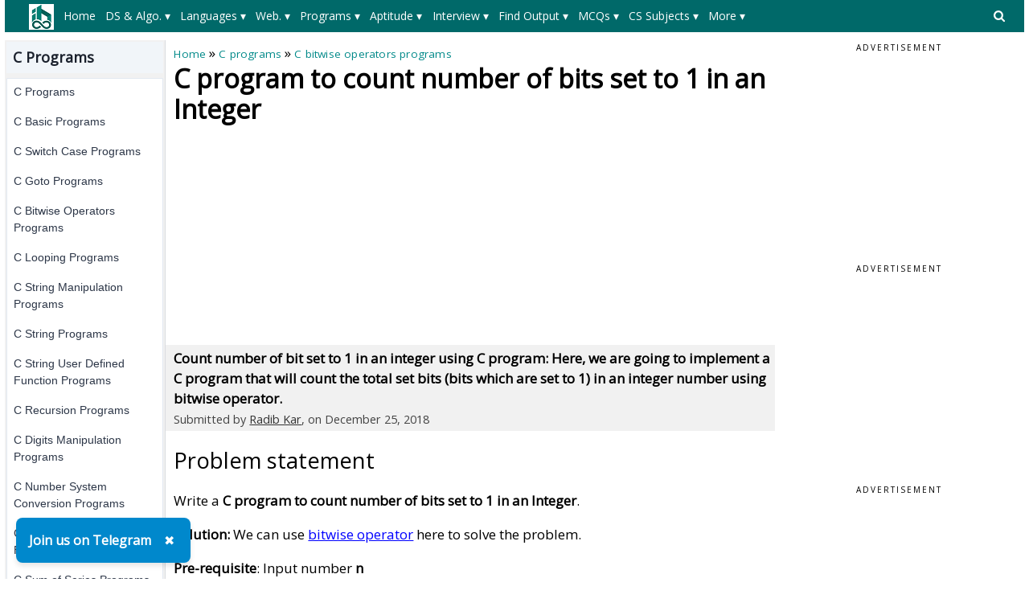

--- FILE ---
content_type: text/html; charset=utf-8
request_url: https://www.includehelp.com/c-programs/count-number-of-bits-set-to-1-in-an-integer.aspx
body_size: 53510
content:


<!DOCTYPE html PUBLIC "-//W3C//DTD XHTML 1.0 Transitional//EN" "http://www.w3.org/TR/xhtml1/DTD/xhtml1-transitional.dtd">

<html xmlns="http://www.w3.org/1999/xhtml" lang="en-US">
<head id="ctl00_Head1"><title>
	C program to count number of bits set to 1 in an Integer
</title><meta charset="utf-8" /><meta http-equiv="X-UA-Compatible" content="IE=edge,chrome=1" />
    
    <!-- css files -->
    <meta name="viewport" content="width=device-width, initial-scale=1" /><link rel="stylesheet" href="../css/W3.css" /><link rel="stylesheet" href="../css/style1.css" />
    <script src="https://www.includehelp.com/js/jquery.min.js" type="text/javascript"></script>
    <!-- Google CSE css-->    
    <style type="text/css">
        input.gsc-input, .gsc-input-box, .gsc-input-box-hover, .gsc-input-box-focus, .gsc-search-button 
        {
          box-sizing: content-box;
          line-height: normal;
        }
    </style>
    <!--End of Google CSE css-->
   
    <!-- Google tag (gtag.js) -->
    <script async src="https://www.googletagmanager.com/gtag/js?id=G-R8Z5XH11M3"></script>
    <script>
        window.dataLayer = window.dataLayer || [];
        function gtag() { dataLayer.push(arguments); }
        gtag('js', new Date());

        gtag('config', 'G-R8Z5XH11M3');
    </script>
    
    <!-- Auto Ads Code-->
    <script async src="https://pagead2.googlesyndication.com/pagead/js/adsbygoogle.js?client=ca-pub-8685817763351539" crossorigin="anonymous"></script>
    <!-- End: Auto Ads Code-->

    
    <meta name="description" content="Count number of bit set to 1 in an integer using C program: Here, we are going to implement a C program that will count the total set bits (bits which are set to 1) in an integer number using bitwise operator." />
<link rel="canonical" href="https://www.includehelp.com/c-programs/count-number-of-bits-set-to-1-in-an-integer.aspx" /><style type="text/css">
	/* <![CDATA[ */
	#ctl00_header_cntrl1_Menu1 img.icon { border-style:none;vertical-align:middle; }
	#ctl00_header_cntrl1_Menu1 img.separator { border-style:none;display:block; }
	#ctl00_header_cntrl1_Menu1 img.horizontal-separator { border-style:none;vertical-align:middle; }
	#ctl00_header_cntrl1_Menu1 ul { list-style:none;margin:0;padding:0;width:auto; }
	#ctl00_header_cntrl1_Menu1 ul.dynamic { z-index:1; }
	#ctl00_header_cntrl1_Menu1 a { text-decoration:none;white-space:nowrap;display:block; }
	#ctl00_header_cntrl1_Menu1 a.static { padding-left:0.15em;padding-right:0.15em; }
	#ctl00_header_cntrl1_Menu1 a.level1 { text-decoration:none;border-style:none; }
	#ctl00_header_cntrl1_Menu1 a.level2 { text-decoration:none;border-style:none; }
	/* ]]> */
</style><style type="text/css">
	/* <![CDATA[ */
	#ctl00_header_cntrl1_Menu2 img.icon { border-style:none;vertical-align:middle; }
	#ctl00_header_cntrl1_Menu2 img.separator { border-style:none;display:block; }
	#ctl00_header_cntrl1_Menu2 img.horizontal-separator { border-style:none;vertical-align:middle; }
	#ctl00_header_cntrl1_Menu2 ul { list-style:none;margin:0;padding:0;width:auto; }
	#ctl00_header_cntrl1_Menu2 ul.dynamic { z-index:1; }
	#ctl00_header_cntrl1_Menu2 a { text-decoration:none;white-space:nowrap;display:block; }
	#ctl00_header_cntrl1_Menu2 a.static { padding-left:0.15em;padding-right:0.15em; }
	#ctl00_header_cntrl1_Menu2 a.level1 { text-decoration:none;border-style:none; }
	#ctl00_header_cntrl1_Menu2 a.level2 { text-decoration:none;border-style:none; }
	/* ]]> */
</style></head>
<body>
    <!--Main Page Section-->
    <form name="aspnetForm" method="post" action="./count-number-of-bits-set-to-1-in-an-integer.aspx" id="aspnetForm">
<div>
<input type="hidden" name="__VIEWSTATE" id="__VIEWSTATE" value="/[base64]/[base64]/[base64]/[base64]/[base64]/[base64]/[base64]/[base64]/[base64]/[base64]/[base64]" />
</div>


<script src="/WebResource.axd?d=ZQVaOIVkgBebOnYq1CodGMKL9kYIVg-axnYDYEgvgBnnFs0ccoOUWmVhfX9krCzfL1nxGmDdbnyop1cmuigpjPlS0oDnPEjNt5_jJwBVlTw1&amp;t=638628405619783110" type="text/javascript"></script>
<div>

	<input type="hidden" name="__VIEWSTATEGENERATOR" id="__VIEWSTATEGENERATOR" value="5CC7EBB8" />
</div>
	    <div class="w3-row">
		    <!--Header control-->
		    

<!--Import file begore the Header-->
<div><div>
  <style type="text/css">.menuxml{display:none;background-color:#006969;color:#fff;font-size:14px;padding-top:5px;padding-bottom:5px;padding-left:20px;min-height:40px;}.main_menu,.main_menu:hover,.main_menu:visited{text-align:center;color:#fff;text-align:center;height:30px;line-height:30px;margin-right:8px;padding-left:5px;padding-right:5px;display:inline-block;font-size:14px}.main_menu:hover{background-color:#004949;color:#fff;white-space:normal!important;}.level_menu,.level_menu:hover,.level_menu:visited{min-width:100px;border:1px solid #ddd!important;background-color:#fff;color:#333;text-align:left;padding:4px 8px;font-size:14px;font-weight:bold;transition:background-color 0.3s ease;box-shadow:0 0 0 1px #ccc;transition:box-shadow 0.3s ease}.level_menu:hover{background-color:#e6f7f7;color:#003333;/*border:1px solid #009999!important*/}.I3MobileSearchBoxCSS{background-color:#ccc;padding:8px;text-align:left;}ul.I3MobileMenuCSS{list-style-type:none;margin:0;padding:0;overflow:hidden;background-color:#008989}ul.I3MobileMenuCSS li{float:left}ul.I3MobileMenuCSS li a,ul.I3MobileMenuCSS li a:visited{display:block;color:#fff;text-align:center;padding:14px 10px;text-decoration:none}ul.I3MobileMenuCSS li a:hover{color:#fff;text-decoration:none;color:#f1f1f1}@media only screen and (max-width: 767px) {.level_menu {display:block!important;white-space:normal!important;}}</style>
  <script>$(document).ready(function(){ $('.menuxml').show();});</script>  
  <style type="text/css">svg.searchDesktop:hover {fill:#ccc;}</style>
  <script type="text/javascript" src="//m.servedby-buysellads.com/monetization.custom.js"></script>
  <!--buysellads left sticky script-->
  <!--
  <script type="text/javascript">
    (function(){
    var bsa_optimize=document.createElement('script');
    bsa_optimize.type='text/javascript';
    bsa_optimize.async=true;
    bsa_optimize.src='https://cdn4.buysellads.net/pub/includehelp.js?'+(new Date()-new Date()%600000);
    (document.getElementsByTagName('head')[0]||document.getElementsByTagName('body')[0]).appendChild(bsa_optimize);
    })();
  </script>
  -->
  <!--end buysellads left sticky script-->
</div></div>

<!--Header Section for Desktop-->
<div class="DesktopOnly">
   <div class="menuxml">
       <div style="float:left;width:50px;vertical-align:middle;">
            <a id="ctl00_header_cntrl1_logoLink" href="../"><img id="ctl00_header_cntrl1_Image1" src="../images/ihelp.png" alt="IncludeHelp_logo" style="border-width:0px;" /></a>
        </div>
       <div style="float:right;width:50px;padding-top:6px;">
            <a id="ctl00_header_cntrl1_HyperLink1" onclick="myFunctionForDesktopSearch()" href="javascript:void(0);">
                <svg aria-hidden="true" fill="currentColor" version="1.1" xmlns="http://www.w3.org/2000/svg" width="26" height="28" viewBox="0 0 48 48" class="searchDesktop"><path d="M18 13c0-3.859-3.141-7-7-7s-7 3.141-7 7 3.141 7 7 7 7-3.141 7-7zM26 26c0 1.094-0.906 2-2 2-0.531 0-1.047-0.219-1.406-0.594l-5.359-5.344c-1.828 1.266-4.016 1.937-6.234 1.937-6.078 0-11-4.922-11-11s4.922-11 11-11 11 4.922 11 11c0 2.219-0.672 4.406-1.937 6.234l5.359 5.359c0.359 0.359 0.578 0.875 0.578 1.406z"></path></svg>
            </a>
        </div>
        <div style="margin-left:50px;margin-right:50px;">
          <a href="#ctl00_header_cntrl1_Menu1_SkipLink"><img alt="Skip Navigation Links" src="/WebResource.axd?d=e8qT3q7JQ6mcgGxuUZoXxv3yH9ZrGoaKV08OR4seENio_66bDZPrb_FdJ9MphvNgqxmrXqz3QFiU5KeJ4hmoJ8sxJteN_haBy1VR2slH0kQ1&amp;t=638628405619783110" width="0" height="0" style="border-width:0px;" /></a><div id="ctl00_header_cntrl1_Menu1">
	<ul class="level1">
		<li><a class="level1 main_menu" href="https://www.includehelp.com/">Home</a></li><li><a class="level1 main_menu" href="javascript:;">DS & Algo. ▾</a><ul class="level2">
			<li><a class="level2 level_menu" href="https://www.includehelp.com/data-structure-tutorial/default.aspx">Data Structure Tutorial</a></li><li><a class="level2 level_menu" href="https://www.includehelp.com/algorithms/default.aspx">Algorithms Tutorial</a></li><li><a class="level2 level_menu" href="https://www.includehelp.com/icp/default.aspx">Coding Problems</a></li>
		</ul></li><li><a class="level1 main_menu" href="javascript:;">Languages ▾</a><ul class="level2">
			<li><a class="level2 level_menu" href="https://www.includehelp.com/c/default.aspx">C Tutorial</a></li><li><a class="level2 level_menu" href="https://www.includehelp.com/cpp-tutorial/default.aspx">C++ Tutorial</a></li><li><a class="level2 level_menu" href="https://www.includehelp.com/stl/default.aspx">C++ STL Tutorial</a></li><li><a class="level2 level_menu" href="https://www.includehelp.com/java/default.aspx">Java Tutorial</a></li><li><a class="level2 level_menu" href="https://www.includehelp.com/python/default.aspx">Python Tutorial</a></li><li><a class="level2 level_menu" href="https://www.includehelp.com/scala/default.aspx">Scala Tutorial</a></li><li><a class="level2 level_menu" href="https://www.includehelp.com/ruby/default.aspx">Ruby Tutorial</a></li><li><a class="level2 level_menu" href="https://www.includehelp.com/dot-net/default.aspx">C#.Net Tutorial</a></li><li><a class="level2 level_menu" href="https://www.includehelp.com/golang/default.aspx">Golang Tutorial</a></li><li><a class="level2 level_menu" href="https://www.includehelp.com/android/default.aspx">Android Tutorial</a></li><li><a class="level2 level_menu" href="https://www.includehelp.com/kotlin/default.aspx">Kotlin Tutorial</a></li><li><a class="level2 level_menu" href="https://www.includehelp.com/sql/default.aspx">SQL Tutorial</a></li>
		</ul></li><li><a class="level1 main_menu" href="javascript:;">Web. ▾</a><ul class="level2">
			<li><a class="level2 level_menu" href="https://www.includehelp.com/code-snippets/javascript.aspx">JavaScript Tutorial</a></li><li><a class="level2 level_menu" href="https://www.includehelp.com/code-snippets/css.aspx">CSS Tutorial</a></li><li><a class="level2 level_menu" href="https://www.includehelp.com/jquery/default.aspx">jQuery Tutorial</a></li><li><a class="level2 level_menu" href="https://www.includehelp.com/php/default.aspx">PHP Tutorial</a></li><li><a class="level2 level_menu" href="https://www.includehelp.com/node-js/default.aspx">Node.Js Tutorial</a></li><li><a class="level2 level_menu" href="https://www.includehelp.com/adonisjs/default.aspx">AdonisJs Tutorial</a></li><li><a class="level2 level_menu" href="https://www.includehelp.com/vuejs/default.aspx">VueJS Tutorial</a></li><li><a class="level2 level_menu" href="https://www.includehelp.com/ajax/default.aspx">Ajax Tutorial</a></li><li><a class="level2 level_menu" href="https://www.includehelp.com/html/default.aspx">HTML Tutorial</a></li><li><a class="level2 level_menu" href="https://www.includehelp.com/Django/default.aspx">Django Tutorial</a></li>
		</ul></li><li><a class="level1 main_menu" href="javascript:;">Programs ▾</a><ul class="level2">
			<li><a class="level2 level_menu" href="https://www.includehelp.com/c-programming-examples-solved-c-programs.aspx">C Programs</a></li><li><a class="level2 level_menu" href="https://www.includehelp.com/cpp-programming-examples-solved-cpp-programs.aspx">C++ Programs</a></li><li><a class="level2 level_menu" href="https://www.includehelp.com/c-programming-data-structure-examples.aspx">Data Structure Programs</a></li><li><a class="level2 level_menu" href="https://www.includehelp.com/java-language-solved-programs.aspx">Java Programs</a></li><li><a class="level2 level_menu" href="https://www.includehelp.com/dot-net/c-sharp-programs.aspx">C#.Net Programs</a></li><li><a class="level2 level_menu" href="https://www.includehelp.com/vb-net/programs.aspx">VB.Net Programs</a></li><li><a class="level2 level_menu" href="https://www.includehelp.com/python/programs.aspx">Python Programs</a></li><li><a class="level2 level_menu" href="https://www.includehelp.com/php/programs.aspx">PHP Programs</a></li><li><a class="level2 level_menu" href="https://www.includehelp.com/golang/programs.aspx">Golang Programs</a></li><li><a class="level2 level_menu" href="https://www.includehelp.com/scala/programs.aspx">Scala Programs</a></li><li><a class="level2 level_menu" href="https://www.includehelp.com/swift/programs.aspx">Swift Programs</a></li><li><a class="level2 level_menu" href="https://www.includehelp.com/rust/programs.aspx">Rust Programs</a></li><li><a class="level2 level_menu" href="https://www.includehelp.com/ruby/programs.aspx">Ruby Programs</a></li><li><a class="level2 level_menu" href="https://www.includehelp.com/kotlin/programs.aspx">Kotlin Programs</a></li><li><a class="level2 level_menu" href="https://www.includehelp.com/frequently-asked-c-programs-for-interview.aspx">C Interview Programs</a></li>
		</ul></li><li><a class="level1 main_menu" href="javascript:;">Aptitude ▾</a><ul class="level2">
			<li><a class="level2 level_menu" href="https://www.includehelp.com/c-programming-aptitude-questions-and-answers.aspx">C Aptitude</a></li><li><a class="level2 level_menu" href="https://www.includehelp.com/cpp-programming/aptitude-questions-and-answers.aspx">C++ Aptitude</a></li><li><a class="level2 level_menu" href="https://www.includehelp.com/java-programming-aptitude-questions-and-answers.aspx">Java Aptitude</a></li><li><a class="level2 level_menu" href="https://www.includehelp.com/dot-net/c-sharp-aptitude-questions-and-answers.aspx">C# Aptitude</a></li><li><a class="level2 level_menu" href="https://www.includehelp.com/php/aptitude-questions-and-answers.aspx">PHP Aptitude</a></li><li><a class="level2 level_menu" href="https://www.includehelp.com/linux/aptitude-questions-and-answers.aspx">Linux Aptitude</a></li><li><a class="level2 level_menu" href="https://www.includehelp.com/dbms/aptitude-questions-and-answers.aspx">DBMS Aptitude</a></li><li><a class="level2 level_menu" href="https://www.includehelp.com/networking/aptitude-questions-and-answers.aspx">Networking Aptitude</a></li><li><a class="level2 level_menu" href="https://www.includehelp.com/ml-ai/artificial-intelligence-aptitude-questions-and-answers-mcq-.aspx">AI Aptitude</a></li><li><a class="level2 level_menu" href="https://www.includehelp.com/competitive-english-mcqs/default.aspx">English Grammar Aptitude</a></li><li><a class="level2 level_menu" href="https://www.includehelp.com/aptitude-questions-and-answers.aspx">More...</a></li>
		</ul></li><li><a class="level1 main_menu" href="javascript:;">Interview ▾</a><ul class="level2">
			<li><a class="level2 level_menu" href="https://www.includehelp.com/golang/interview-questions.aspx">Golang Interview Questions</a></li><li><a class="level2 level_menu" href="https://www.includehelp.com/MIS/mis-executive-interview-questions-and-answers.aspx">MIS Executive Interview Questions</a></li><li><a class="level2 level_menu" href="https://www.includehelp.com/dbms/top-50-dbms-interview-questions-and-answers.aspx">DBMS Interview Questions</a></li><li><a class="level2 level_menu" href="https://www.includehelp.com/c-programs/c-interview-questions-and-answers-page-1.aspx">C Interview Questions</a></li><li><a class="level2 level_menu" href="https://www.includehelp.com/c/embedded-c-interview-questions-and-answers.aspx">Embedded C Interview Questions</a></li><li><a class="level2 level_menu" href="https://www.includehelp.com/java/java-interview-questions-and-answers-page-1.aspx">Java Interview Questions</a></li><li><a class="level2 level_menu" href="https://www.includehelp.com/seo-interview-questions-and-answers.aspx">SEO Interview Questions</a></li><li><a class="level2 level_menu" href="https://www.includehelp.com/qna/hr-interview-questions-and-answers.aspx">HR Interview Questions</a></li>
		</ul></li><li><a class="level1 main_menu" href="javascript:;">Find Output ▾</a><ul class="level2">
			<li><a class="level2 level_menu" href="https://www.includehelp.com/c#find-output-programs">C Find O/P</a></li><li><a class="level2 level_menu" href="https://www.includehelp.com/cpp-tutorial/find-output-programs.aspx">C++ Find O/P</a></li><li><a class="level2 level_menu" href="https://www.includehelp.com/csharp/find-output-programs.aspx">C#.Net Find O/P</a></li><li><a class="level2 level_menu" href="https://www.includehelp.com/java/find-output-programs.aspx">Java Find O/P</a></li><li><a class="level2 level_menu" href="https://www.includehelp.com/golang/find-output-programs.aspx">Go Find O/P</a></li><li><a class="level2 level_menu" href="https://www.includehelp.com/php/find-output-programs.aspx">PHP Find O/P</a></li><li><a class="level2 level_menu" href="https://www.includehelp.com/find-output-programs.aspx">More...</a></li>
		</ul></li><li><a class="level1 main_menu" href="javascript:;">MCQs ▾</a><ul class="level2">
			<li><a class="level2 level_menu" href="https://www.includehelp.com/mcq/web-technologies-mcqs.aspx">Web Technologie MCQs</a></li><li><a class="level2 level_menu" href="https://www.includehelp.com/mcq/computer-science-subjects-mcqs.aspx">CS Subjects MCQs</a></li><li><a class="level2 level_menu" href="https://www.includehelp.com/mcq/databases-mcqs.aspx">Databases MCQs</a></li><li><a class="level2 level_menu" href="https://www.includehelp.com/mcq/programming-languages-mcqs.aspx">Programming MCQs</a></li><li><a class="level2 level_menu" href="https://www.includehelp.com/mcq/testing-software-mcqs.aspx">Testing Software MCQs</a></li><li><a class="level2 level_menu" href="https://www.includehelp.com/mcq/digital-marketing-subjects-mcqs.aspx">Digital Mktg Subjects MCQs</a></li><li><a class="level2 level_menu" href="https://www.includehelp.com/mcq/cloud-computing-sw-mcqs.aspx">Cloud Computing S/W MCQs</a></li><li><a class="level2 level_menu" href="https://www.includehelp.com/mcq/engineering-subjects-mcqs.aspx">Engineering Subjects MCQs</a></li><li><a class="level2 level_menu" href="https://www.includehelp.com/mcq/commerce-multiple-choice-questions.aspx">Commerce MCQs</a></li><li><a class="level2 level_menu" href="https://www.includehelp.com/multiple-choice-questions-mcqs.aspx">More MCQs...</a></li>
		</ul></li><li><a class="level1 main_menu" href="javascript:;">CS Subjects ▾</a><ul class="level2">
			<li><a class="level2 level_menu" href="https://www.includehelp.com/ml-ai/default.aspx">ML/AI Tutorial</a></li><li><a class="level2 level_menu" href="https://www.includehelp.com/operating-systems/default.aspx">Operating System Tutorial</a></li><li><a class="level2 level_menu" href="https://www.includehelp.com/computer-networks/default.aspx">Computer Network Tutorial</a></li><li><a class="level2 level_menu" href="https://www.includehelp.com/basics/software-engineering-tutorial.aspx">Software Engineering Tutorial</a></li><li><a class="level2 level_menu" href="https://www.includehelp.com/basics/discrete-mathematics-tutorial.aspx">Discrete Mathematics Tutorial</a></li><li><a class="level2 level_menu" href="https://www.includehelp.com/basics/digital-electronics-tutorial.aspx">Digital Electronics Tutorial</a></li><li><a class="level2 level_menu" href="https://www.includehelp.com/basics/data-mining-tutorial.aspx">Data Mining Tutorial</a></li><li><a class="level2 level_menu" href="https://www.includehelp.com/MIS/default.aspx">MIS Tutorial</a></li><li><a class="level2 level_menu" href="https://www.includehelp.com/dbms/default.aspx">DBMS Tutorial</a></li><li><a class="level2 level_menu" href="https://www.includehelp.com/embedded-system/default.aspx">Embedded Systems Tutorial</a></li><li><a class="level2 level_menu" href="https://www.includehelp.com/cryptography/default.aspx">Cryptography Tutorial</a></li><li><a class="level2 level_menu" href="https://www.includehelp.com/basics/default.aspx">CS Fundamental Tutorial</a></li><li><a class="level2 level_menu" href="https://www.includehelp.com/tutorials-library.aspx">More Tutorials...</a></li>
		</ul></li><li><a class="level1 main_menu" href="javascript:;">More  ▾</a><ul class="level2">
			<li><a class="level2 level_menu" href="https://www.includehelp.com/articles/default.aspx">Tech Articles</a></li><li><a class="level2 level_menu" href="https://www.includehelp.com/puzzles/default.aspx">Puzzles</a></li><li><a class="level2 level_menu" href="https://www.includehelp.com/dictionary#Full-Forms">Full Forms</a></li><li><a class="level2 level_menu" href="https://www.includehelp.com/code-examples/default.aspx">Code Examples</a></li><li><a class="level2 level_menu" href="https://www.includehelp.com/blogs/default.aspx">Blogs</a></li><li><a class="level2 level_menu" href="https://www.includehelp.com/guest-posting.aspx">Guest Post</a></li><li><a class="level2 level_menu" href="https://www.includehelp.com/programmer-calculator.aspx">Programmer's Calculator</a></li><li><a class="level2 level_menu" href="https://www.includehelp.com/tools/xml-sitemap-generator.aspx">XML Sitemap Generator</a></li><li><a class="level2 level_menu" href="https://www.includehelp.com/tools/default.aspx">Tools & Generators</a></li><li><a class="level2 level_menu" href="https://www.includehelp.com/about-includehelp-com.aspx">About</a></li><li><a class="level2 level_menu" href="https://www.includehelp.com/contact.aspx">Contact</a></li>
		</ul></li>
	</ul>
</div><a id="ctl00_header_cntrl1_Menu1_SkipLink"></a>
          
      </div>
   </div>       
   <div id="GoogleSearchDesktop" class="I3MobileSearchBoxCSS" style="display: none; visibility:hidden;">
      <!--google search -->
            <script async src="https://cse.google.com/cse.js?cx=e72d5fe77845e85e6"></script>
            <div class="gcse-search"></div>
      <!--End of google search -->
   </div>
</div>

<!--Header Section for Mobile-->
<div class="mobileOnly" style="margin-top: 2px;">
   <ul class="I3MobileMenuCSS">
      <li>
         <a id="ctl00_header_cntrl1_MainMenuMobile_0" href="../"><img id="ctl00_header_cntrl1_MainMenuMobileLogo" src="../images/logo_mobile.png" alt="IncludeHelp" style="height:32px;width:101px;border-width:0px;" /></a>         
      </li>
      <li style="float:right">
         <a id="ctl00_header_cntrl1_MainMenuMobile_n_1" onclick="myFunctionForSearch()" class="active" href="javascript:void(0);"><svg aria-hidden="true" fill="currentColor" version="1.1" xmlns="http://www.w3.org/2000/svg" width="26" height="28" viewBox="0 0 32 32" class="searchDesktop"><path d="M18 13c0-3.859-3.141-7-7-7s-7 3.141-7 7 3.141 7 7 7 7-3.141 7-7zM26 26c0 1.094-0.906 2-2 2-0.531 0-1.047-0.219-1.406-0.594l-5.359-5.344c-1.828 1.266-4.016 1.937-6.234 1.937-6.078 0-11-4.922-11-11s4.922-11 11-11 11 4.922 11 11c0 2.219-0.672 4.406-1.937 6.234l5.359 5.359c0.359 0.359 0.578 0.875 0.578 1.406z"></path></svg></span></a>
      </li>
      <li style="float:right">
         <a id="ctl00_header_cntrl1_MainMenuMobile_n" onclick="myFunctionForMenu()" class="active" href="javascript:void(0);"><svg version="1.1" id="Capa_1" fill="currentColor" xmlns="http://www.w3.org/2000/svg" xmlns:xlink="http://www.w3.org/1999/xlink" x="0px" y="0px" width="24.75px" height="24.75px" viewBox="0 0 24.75 24.75" style="enable-background:new 0 0 24.75 24.75;" xml:space="preserve"><g><path d="M0,3.875c0-1.104,0.896-2,2-2h20.75c1.104,0,2,0.896,2,2s-0.896,2-2,2H2C0.896,5.875,0,4.979,0,3.875z M22.75,10.375H2 c-1.104,0-2,0.896-2,2c0,1.104,0.896,2,2,2h20.75c1.104,0,2-0.896,2-2C24.75,11.271,23.855,10.375,22.75,10.375z M22.75,18.875H2 c-1.104,0-2,0.896-2,2s0.896,2,2,2h20.75c1.104,0,2-0.896,2-2S23.855,18.875,22.75,18.875z"/></g></svg></a>
      </li>
   </ul>
   <div id="GoogleSearchMobile" class="I3MobileSearchBoxCSS" style="display: none; visibility:hidden;">
      <!--google search -->
            <script async src="https://cse.google.com/cse.js?cx=e72d5fe77845e85e6"></script>
            <div class="gcse-search"></div>
      <!--End of google search -->
   </div>
   <div id="MainMenuMobile" style="display: none; visibility:hidden;">
      <div class="menuxml">
         <a href="#ctl00_header_cntrl1_Menu2_SkipLink"><img alt="Skip Navigation Links" src="/WebResource.axd?d=e8qT3q7JQ6mcgGxuUZoXxv3yH9ZrGoaKV08OR4seENio_66bDZPrb_FdJ9MphvNgqxmrXqz3QFiU5KeJ4hmoJ8sxJteN_haBy1VR2slH0kQ1&amp;t=638628405619783110" width="0" height="0" style="border-width:0px;" /></a><div id="ctl00_header_cntrl1_Menu2">
	<ul class="level1">
		<li><a class="level1 main_menu" href="https://www.includehelp.com/">Home</a></li><li><a class="level1 main_menu" href="javascript:;">DS & Algo. ▾</a><ul class="level2">
			<li><a class="level2 level_menu" href="https://www.includehelp.com/data-structure-tutorial/default.aspx">Data Structure Tutorial</a></li><li><a class="level2 level_menu" href="https://www.includehelp.com/algorithms/default.aspx">Algorithms Tutorial</a></li><li><a class="level2 level_menu" href="https://www.includehelp.com/icp/default.aspx">Coding Problems</a></li>
		</ul></li><li><a class="level1 main_menu" href="javascript:;">Languages ▾</a><ul class="level2">
			<li><a class="level2 level_menu" href="https://www.includehelp.com/c/default.aspx">C Tutorial</a></li><li><a class="level2 level_menu" href="https://www.includehelp.com/cpp-tutorial/default.aspx">C++ Tutorial</a></li><li><a class="level2 level_menu" href="https://www.includehelp.com/stl/default.aspx">C++ STL Tutorial</a></li><li><a class="level2 level_menu" href="https://www.includehelp.com/java/default.aspx">Java Tutorial</a></li><li><a class="level2 level_menu" href="https://www.includehelp.com/python/default.aspx">Python Tutorial</a></li><li><a class="level2 level_menu" href="https://www.includehelp.com/scala/default.aspx">Scala Tutorial</a></li><li><a class="level2 level_menu" href="https://www.includehelp.com/ruby/default.aspx">Ruby Tutorial</a></li><li><a class="level2 level_menu" href="https://www.includehelp.com/dot-net/default.aspx">C#.Net Tutorial</a></li><li><a class="level2 level_menu" href="https://www.includehelp.com/golang/default.aspx">Golang Tutorial</a></li><li><a class="level2 level_menu" href="https://www.includehelp.com/android/default.aspx">Android Tutorial</a></li><li><a class="level2 level_menu" href="https://www.includehelp.com/kotlin/default.aspx">Kotlin Tutorial</a></li><li><a class="level2 level_menu" href="https://www.includehelp.com/sql/default.aspx">SQL Tutorial</a></li>
		</ul></li><li><a class="level1 main_menu" href="javascript:;">Web. ▾</a><ul class="level2">
			<li><a class="level2 level_menu" href="https://www.includehelp.com/code-snippets/javascript.aspx">JavaScript Tutorial</a></li><li><a class="level2 level_menu" href="https://www.includehelp.com/code-snippets/css.aspx">CSS Tutorial</a></li><li><a class="level2 level_menu" href="https://www.includehelp.com/jquery/default.aspx">jQuery Tutorial</a></li><li><a class="level2 level_menu" href="https://www.includehelp.com/php/default.aspx">PHP Tutorial</a></li><li><a class="level2 level_menu" href="https://www.includehelp.com/node-js/default.aspx">Node.Js Tutorial</a></li><li><a class="level2 level_menu" href="https://www.includehelp.com/adonisjs/default.aspx">AdonisJs Tutorial</a></li><li><a class="level2 level_menu" href="https://www.includehelp.com/vuejs/default.aspx">VueJS Tutorial</a></li><li><a class="level2 level_menu" href="https://www.includehelp.com/ajax/default.aspx">Ajax Tutorial</a></li><li><a class="level2 level_menu" href="https://www.includehelp.com/html/default.aspx">HTML Tutorial</a></li><li><a class="level2 level_menu" href="https://www.includehelp.com/Django/default.aspx">Django Tutorial</a></li>
		</ul></li><li><a class="level1 main_menu" href="javascript:;">Programs ▾</a><ul class="level2">
			<li><a class="level2 level_menu" href="https://www.includehelp.com/c-programming-examples-solved-c-programs.aspx">C Programs</a></li><li><a class="level2 level_menu" href="https://www.includehelp.com/cpp-programming-examples-solved-cpp-programs.aspx">C++ Programs</a></li><li><a class="level2 level_menu" href="https://www.includehelp.com/c-programming-data-structure-examples.aspx">Data Structure Programs</a></li><li><a class="level2 level_menu" href="https://www.includehelp.com/java-language-solved-programs.aspx">Java Programs</a></li><li><a class="level2 level_menu" href="https://www.includehelp.com/dot-net/c-sharp-programs.aspx">C#.Net Programs</a></li><li><a class="level2 level_menu" href="https://www.includehelp.com/vb-net/programs.aspx">VB.Net Programs</a></li><li><a class="level2 level_menu" href="https://www.includehelp.com/python/programs.aspx">Python Programs</a></li><li><a class="level2 level_menu" href="https://www.includehelp.com/php/programs.aspx">PHP Programs</a></li><li><a class="level2 level_menu" href="https://www.includehelp.com/golang/programs.aspx">Golang Programs</a></li><li><a class="level2 level_menu" href="https://www.includehelp.com/scala/programs.aspx">Scala Programs</a></li><li><a class="level2 level_menu" href="https://www.includehelp.com/swift/programs.aspx">Swift Programs</a></li><li><a class="level2 level_menu" href="https://www.includehelp.com/rust/programs.aspx">Rust Programs</a></li><li><a class="level2 level_menu" href="https://www.includehelp.com/ruby/programs.aspx">Ruby Programs</a></li><li><a class="level2 level_menu" href="https://www.includehelp.com/kotlin/programs.aspx">Kotlin Programs</a></li><li><a class="level2 level_menu" href="https://www.includehelp.com/frequently-asked-c-programs-for-interview.aspx">C Interview Programs</a></li>
		</ul></li><li><a class="level1 main_menu" href="javascript:;">Aptitude ▾</a><ul class="level2">
			<li><a class="level2 level_menu" href="https://www.includehelp.com/c-programming-aptitude-questions-and-answers.aspx">C Aptitude</a></li><li><a class="level2 level_menu" href="https://www.includehelp.com/cpp-programming/aptitude-questions-and-answers.aspx">C++ Aptitude</a></li><li><a class="level2 level_menu" href="https://www.includehelp.com/java-programming-aptitude-questions-and-answers.aspx">Java Aptitude</a></li><li><a class="level2 level_menu" href="https://www.includehelp.com/dot-net/c-sharp-aptitude-questions-and-answers.aspx">C# Aptitude</a></li><li><a class="level2 level_menu" href="https://www.includehelp.com/php/aptitude-questions-and-answers.aspx">PHP Aptitude</a></li><li><a class="level2 level_menu" href="https://www.includehelp.com/linux/aptitude-questions-and-answers.aspx">Linux Aptitude</a></li><li><a class="level2 level_menu" href="https://www.includehelp.com/dbms/aptitude-questions-and-answers.aspx">DBMS Aptitude</a></li><li><a class="level2 level_menu" href="https://www.includehelp.com/networking/aptitude-questions-and-answers.aspx">Networking Aptitude</a></li><li><a class="level2 level_menu" href="https://www.includehelp.com/ml-ai/artificial-intelligence-aptitude-questions-and-answers-mcq-.aspx">AI Aptitude</a></li><li><a class="level2 level_menu" href="https://www.includehelp.com/competitive-english-mcqs/default.aspx">English Grammar Aptitude</a></li><li><a class="level2 level_menu" href="https://www.includehelp.com/aptitude-questions-and-answers.aspx">More...</a></li>
		</ul></li><li><a class="level1 main_menu" href="javascript:;">Interview ▾</a><ul class="level2">
			<li><a class="level2 level_menu" href="https://www.includehelp.com/golang/interview-questions.aspx">Golang Interview Questions</a></li><li><a class="level2 level_menu" href="https://www.includehelp.com/MIS/mis-executive-interview-questions-and-answers.aspx">MIS Executive Interview Questions</a></li><li><a class="level2 level_menu" href="https://www.includehelp.com/dbms/top-50-dbms-interview-questions-and-answers.aspx">DBMS Interview Questions</a></li><li><a class="level2 level_menu" href="https://www.includehelp.com/c-programs/c-interview-questions-and-answers-page-1.aspx">C Interview Questions</a></li><li><a class="level2 level_menu" href="https://www.includehelp.com/c/embedded-c-interview-questions-and-answers.aspx">Embedded C Interview Questions</a></li><li><a class="level2 level_menu" href="https://www.includehelp.com/java/java-interview-questions-and-answers-page-1.aspx">Java Interview Questions</a></li><li><a class="level2 level_menu" href="https://www.includehelp.com/seo-interview-questions-and-answers.aspx">SEO Interview Questions</a></li><li><a class="level2 level_menu" href="https://www.includehelp.com/qna/hr-interview-questions-and-answers.aspx">HR Interview Questions</a></li>
		</ul></li><li><a class="level1 main_menu" href="javascript:;">Find Output ▾</a><ul class="level2">
			<li><a class="level2 level_menu" href="https://www.includehelp.com/c#find-output-programs">C Find O/P</a></li><li><a class="level2 level_menu" href="https://www.includehelp.com/cpp-tutorial/find-output-programs.aspx">C++ Find O/P</a></li><li><a class="level2 level_menu" href="https://www.includehelp.com/csharp/find-output-programs.aspx">C#.Net Find O/P</a></li><li><a class="level2 level_menu" href="https://www.includehelp.com/java/find-output-programs.aspx">Java Find O/P</a></li><li><a class="level2 level_menu" href="https://www.includehelp.com/golang/find-output-programs.aspx">Go Find O/P</a></li><li><a class="level2 level_menu" href="https://www.includehelp.com/php/find-output-programs.aspx">PHP Find O/P</a></li><li><a class="level2 level_menu" href="https://www.includehelp.com/find-output-programs.aspx">More...</a></li>
		</ul></li><li><a class="level1 main_menu" href="javascript:;">MCQs ▾</a><ul class="level2">
			<li><a class="level2 level_menu" href="https://www.includehelp.com/mcq/web-technologies-mcqs.aspx">Web Technologie MCQs</a></li><li><a class="level2 level_menu" href="https://www.includehelp.com/mcq/computer-science-subjects-mcqs.aspx">CS Subjects MCQs</a></li><li><a class="level2 level_menu" href="https://www.includehelp.com/mcq/databases-mcqs.aspx">Databases MCQs</a></li><li><a class="level2 level_menu" href="https://www.includehelp.com/mcq/programming-languages-mcqs.aspx">Programming MCQs</a></li><li><a class="level2 level_menu" href="https://www.includehelp.com/mcq/testing-software-mcqs.aspx">Testing Software MCQs</a></li><li><a class="level2 level_menu" href="https://www.includehelp.com/mcq/digital-marketing-subjects-mcqs.aspx">Digital Mktg Subjects MCQs</a></li><li><a class="level2 level_menu" href="https://www.includehelp.com/mcq/cloud-computing-sw-mcqs.aspx">Cloud Computing S/W MCQs</a></li><li><a class="level2 level_menu" href="https://www.includehelp.com/mcq/engineering-subjects-mcqs.aspx">Engineering Subjects MCQs</a></li><li><a class="level2 level_menu" href="https://www.includehelp.com/mcq/commerce-multiple-choice-questions.aspx">Commerce MCQs</a></li><li><a class="level2 level_menu" href="https://www.includehelp.com/multiple-choice-questions-mcqs.aspx">More MCQs...</a></li>
		</ul></li><li><a class="level1 main_menu" href="javascript:;">CS Subjects ▾</a><ul class="level2">
			<li><a class="level2 level_menu" href="https://www.includehelp.com/ml-ai/default.aspx">ML/AI Tutorial</a></li><li><a class="level2 level_menu" href="https://www.includehelp.com/operating-systems/default.aspx">Operating System Tutorial</a></li><li><a class="level2 level_menu" href="https://www.includehelp.com/computer-networks/default.aspx">Computer Network Tutorial</a></li><li><a class="level2 level_menu" href="https://www.includehelp.com/basics/software-engineering-tutorial.aspx">Software Engineering Tutorial</a></li><li><a class="level2 level_menu" href="https://www.includehelp.com/basics/discrete-mathematics-tutorial.aspx">Discrete Mathematics Tutorial</a></li><li><a class="level2 level_menu" href="https://www.includehelp.com/basics/digital-electronics-tutorial.aspx">Digital Electronics Tutorial</a></li><li><a class="level2 level_menu" href="https://www.includehelp.com/basics/data-mining-tutorial.aspx">Data Mining Tutorial</a></li><li><a class="level2 level_menu" href="https://www.includehelp.com/MIS/default.aspx">MIS Tutorial</a></li><li><a class="level2 level_menu" href="https://www.includehelp.com/dbms/default.aspx">DBMS Tutorial</a></li><li><a class="level2 level_menu" href="https://www.includehelp.com/embedded-system/default.aspx">Embedded Systems Tutorial</a></li><li><a class="level2 level_menu" href="https://www.includehelp.com/cryptography/default.aspx">Cryptography Tutorial</a></li><li><a class="level2 level_menu" href="https://www.includehelp.com/basics/default.aspx">CS Fundamental Tutorial</a></li><li><a class="level2 level_menu" href="https://www.includehelp.com/tutorials-library.aspx">More Tutorials...</a></li>
		</ul></li><li><a class="level1 main_menu" href="javascript:;">More  ▾</a><ul class="level2">
			<li><a class="level2 level_menu" href="https://www.includehelp.com/articles/default.aspx">Tech Articles</a></li><li><a class="level2 level_menu" href="https://www.includehelp.com/puzzles/default.aspx">Puzzles</a></li><li><a class="level2 level_menu" href="https://www.includehelp.com/dictionary#Full-Forms">Full Forms</a></li><li><a class="level2 level_menu" href="https://www.includehelp.com/code-examples/default.aspx">Code Examples</a></li><li><a class="level2 level_menu" href="https://www.includehelp.com/blogs/default.aspx">Blogs</a></li><li><a class="level2 level_menu" href="https://www.includehelp.com/guest-posting.aspx">Guest Post</a></li><li><a class="level2 level_menu" href="https://www.includehelp.com/programmer-calculator.aspx">Programmer's Calculator</a></li><li><a class="level2 level_menu" href="https://www.includehelp.com/tools/xml-sitemap-generator.aspx">XML Sitemap Generator</a></li><li><a class="level2 level_menu" href="https://www.includehelp.com/tools/default.aspx">Tools & Generators</a></li><li><a class="level2 level_menu" href="https://www.includehelp.com/about-includehelp-com.aspx">About</a></li><li><a class="level2 level_menu" href="https://www.includehelp.com/contact.aspx">Contact</a></li>
		</ul></li>
	</ul>
</div><a id="ctl00_header_cntrl1_Menu2_SkipLink"></a>
         
      </div>
   </div>
</div>

<!--Import file after the Header-->
<div><style type="text/css">#carbonads a,#carbonads a:hover{color:inherit}.footerCSS{padding:40px;background:linear-gradient(135deg,#282A35,#1a1c24);color:#ddd;text-align:center;box-shadow:0 0 15px rgba(0,0,0,0.3);border-top:3px solid #FFF4A3;}.footerCSS h5{color:#fff;font-weight:300;font-size:1.4em;}.footerCSS a,.footerCSS a:visited{color:#FFF4A3;font-size:16px;transition:color 0.3s ease-in-out;}.footerCSS a:hover,.footerCSS a:focus{color:#FFC107;text-decoration:underline;}.left-panel{background-color:##dadce0;max-height:100vh;overflow-y:auto;position:sticky;top:0px;border-right:1px solid #dadce0;},.quickL1,body{background-color:#fff}.copy-btn input,.w3-link a,.w3-link a:visited{font-weight:500}.quickL1{font-size:95%}.quickL1 tr td a,.quickL1 tr td a:visited{text-decoration:none;color:#006969;font-weight:500}.RgtNewQLinks a:focus,.RgtNewQLinks a:hover,.quickL1 tr td a:hover,.w3-link a,.w3-link a:visited,body ol a,body p a,body p a:visited,body ul a,body ul a:visited{text-decoration:none;color:#006969}.quickL1 tr td{padding-left:5px}.quickL1 .td1{background-color:#006969;color:#fff;padding-top:2px;padding-bottom:2px;font-weight:700}.CodeInfo,.btndisc,.copy-btn{text-align:right}.right-panel{padding-right:10px;margin-top:5px}.i3-subText a,.i3-subText a:visited{color:#fff;text-decoration:none;border:1px solid #006969;background-color:#006969;padding-left:4px;padding-right:4px;font-size:90%;border-radius:8px}.i3-subText a:hover{border:1px solid #004949;background-color:#004949}body{min-height:500px;max-width:99%!important}.left-panel,.main-panel{margin-top:10px;}.i3-menu .w3-bar .w3-dropdown-hover .subdiv a,.i3-menu .w3-bar .w3-dropdown-hover .subdiv a:visited{font-size:90%}.w3-ex{line-height:1.5}.invisible{position:absolute;left:-100%;opacity:0}.copy-btn{margin:-8px -8px 5px;background-color:#f4f4f4;position:sticky;top:-8px;left:-8px;right:-8px;overflow:hidden}.copy-btn input{background:#e1e1e1;color:#000;border:0;padding:7px;transition:background 1s}.copy-btn input:hover{background:#333;color:#fff}.i3-border{border:1px solid #006969!important}.i3-btncolor{color:#fff!important;background-color:#006969!important}.que_main_div .ansL a,.que_main_div .ansL a:visited{background-color:#006969;border-radius:3px}.que_main_div .ansL a:hover{background-color:#004949}.que_main_div ol,.que_main_div ol li a{font-size:105%}.que_main_div ol li a:hover,body ol a:hover,body p a:hover,body ul a:hover{color:#000;text-decoration:underline}.w3-link a{font-size:16.5px}.w3-link a:hover{color:#006969;text-decoration:underline}.w3-link .i3-subText{color:#333;font-size:80%}.w3-link .i3-subText a,.w3-link .i3-subText a:visited{color:#fff;text-decoration:none;border:1px solid #006969;background-color:#006969;padding-left:4px;padding-right:4px;font-size:90%;font-weight:400}.w3-link .i3-subText a:hover{color:#fff;border:1px solid #004949;background-color:#004949}carbon ad CSS-->#carbonads{display:block;overflow:hidden;font-family:-apple-system,BlinkMacSystemFont,"Segoe UI",Roboto,Oxygen-Sans,Ubuntu,Cantarell,"Helvetica Neue",sans-serif;padding:1em;background:#fff;text-align:center;line-height:1.5;font-size:14px;max-width:130px}#carbonads a{text-decoration:none}#carbonads span{display:block;overflow:hidden}.carbon-img{display:block;margin:0 auto 8px;line-height:1}.carbon-text{display:block;margin-bottom:8px}.carbon-poweredby{text-transform:uppercase;display:block;font-size:10px;letter-spacing:1px;line-height:1}.que_main_div ol li a,.que_main_div ol li a:visited,a.normalLink:hover{color:#00f;text-decoration:none}body ol.nor a,body ol.nor a:visited,body p a,body p a:visited,body ul.nor a,body ul.nor a:visited{color:#00f;text-decoration:underline;font-weight:400}body ol.nor a:hover,body p a:hover,body ul.nor a:hover{color:#5050ff;text-decoration:underline}.que_main_div{background-color:#f0f0f0!important;border:1px solid #ccc!important}.que_main_div .answer{border:0;padding:5px;background-color:#fff!important;font-size:100%}.que_main_div .que{font-size:110%;color:#333;font-weight:700}a.normalLink,a.normalLink:visited{color:#00f;text-decoration:underline}.i3-pagination{display:inline-block;margin-bottom:8px}.i3-pagination a,.i3-pagination a:visited{background-color:#efefef;color:#006969;float:left;font-size:95%;padding:8px 16px;text-decoration:none;transition:background-color .3s;border:1px solid #ddd;margin:0 4px 8px}.i3-pagination a:hover,.i3-pagination a:hover:not(.active){background-color:#ddd}.i3-pagination a.active{background-color:#4caf50;color:#fff;border:1px solid #4caf50} p.topNavLinks a,p.topNavLinks a:visited{color:#008989;text-decoration:none;font-weight:500;letter-spacing:.2px;}p.topNavLinks a:hover{text-decoration:underline;color:#006969;}.i3-subText a{display:inline-block;margin-bottom:5px}.right-panel{padding-left:10px}p.topNavLinks{margin-top:-2px}p.topNavLinks a,p.topNavLinks a:visited{font-size:13.5px;display:inline-block}.main-panel{padding-left:10px;}.RefBtnMcq{display:flex; column-gap:8px; row-gap: 8px;flex-wrap: wrap;}.RefBtn a,.RefBtn a:visited,.RefBtnMcq a,.RefBtnMcq a:visited{-webkit-text-size-adjust:100%;box-sizing:inherit;margin-bottom:5px;text-decoration:none!important;align-content:center;height:64px!important;text-align:center;}.subHead{font-weight:600;margin-left:-10px;margin-right:-5px;padding-left:10px;}.authInfo{font-size:85%;display:block;font-weight:400;color:#444;padding-top:3px}.authInfo a,authInfo a:visited{color:#333!important;}.authInfo a:hover,authInfo a:focus{color:#5050ff!important;}.w3-ex{border:1px solid #ccc;font-family:monospace,consolas,"courier new";padding:8px;}.recposts .recHeading{color:#333;text-decoration:underline;font-size:130%}body ol a,body ul a{font-size:16px}.RefBtn a,.RefBtn a:visited{line-height:1.5;height:65px;width:32%;border:1px solid #006969;background-color:#006969;color:#fff;font-size:16px;padding:20px 0;display:inline-block;border-radius:2px}.RefBtn a:hover{background-color:#004949;color:#fff!important;border:1px solid #004949}.RefBtnMcq a,.RefBtnMcq a:visited{height:50px;width:32%;background-color:#006969;color:#fff;font-size:15.5px;padding:12px 0;display:inline-block;border-radius:2px;font-weight:500}.RefBtnMcq a:hover{background-color:#004949;color:#fff!important}@media screen and (max-width:992px){.RefBtn a,.RefBtnMcq a{display:block;width:100%}}.programs_btn{list-style-type:none;padding-left:0}.programs_btn li a,.programs_btn li a:visited{background-color:#006969;color:#fff;padding:6px;margin:8px 8px 8px 0;display:block;list-style-type:none;text-decoration:none;border:1px solid #006969;width:90%;border-radius:2px}.programs_btn li a:hover{text-decoration:none;background-color:#004949;color:#fff;border:1px solid #004949}hr.theme1{border-top:1px solid #006969}ul.whatsnew {list-style-type:none;margin:16px; padding:0px;}ul.whatsnew li a,ul.whatsnew li a:visited{padding:5px;margin-bottom:4px;display:block;} ul.whatsnew li a:hover,ul.whatsnew li a:focus{text-decoration:none;background-color:#62dab6;}.btndisc{margin-bottom:2px}.btndisc a,.btndisc a:visited{display:inline-block;padding:12px;font-size:15px;font-weight:500;border-radius:32px;color:#fff;background-color:#006969;text-decoration:none;}.btndisc a::after{content:' \2B9E'}.btndisc a:focus,.btndisc a:hover {text-decoration: none;color: #fff;background-color: #008080;box-shadow: 0 4px 8px rgba(0, 0, 0, 0.2);transform: scale(1.05);transition: all 0.3s ease;}.tag_updated{font-size:12px;color:#fff;padding:3px;background-color:#f80}.extrasec{background: rgb(226,248,242);background: linear-gradient(65deg, rgba(226,248,242,1) 1%, rgba(241,241,241,1) 70%, rgba(98,218,182,1) 96%);margin-left:-10px;margin-right:-5px;} .extrasec_title{text-align:center;font-size:1.4em;font-weight:700;margin-bottom:2px;border-bottom:1px dashed #ccc;}.btnCA a,.btnCA a:visited,.btnCA1 a,.btnCA1 a:visited{display:inline-block;padding:8px;color:#fff;text-decoration:none;font-weight:500}.CodeInfo{font-size:13.5px;color:#000;margin:-16px 0 0;padding:0}.btnCA a,.btnCA a:visited{margin:2px;background:#006969;border-radius:3px;font-size:13.5px;border:1px solid #004949;box-shadow:1px 1px #006969}.btnCA a:focus,.btnCA a:hover{background:#004949;text-decoration:none;box-shadow:2px 2px #006969;color:#fff;}.btnCA1 a,.btnCA1 a:visited{margin:8px 1px 1px 5px;background:#f44336;border-radius:3px;border:1px solid #e42316}.btnCA1 a:focus,.btnCA1 a:hover{background:#e42316;text-decoration:none}.SubmitArea{text-align:center;margin:4px;padding:4px}.AnswerInfo{padding:4px;background-color:#f3f3f3;color:#111;margin-bottom:0;margin-top:16px;border:1px solid #62dab6;border-radius:3px;}.AnswerAuthorInfo{font-size:13px;color:#333;text-align:right;margin:0;padding:0}.RgtNewQLinks,ul.CodeExamplesIndex li{margin-bottom:4px}.RgtNewQLinks{font-size:12.5px;padding:4px;margin-top:4px;background-color:#f1f1f1;border:1px solid #ccc;border-radius:5px;font-family:"Open Sans",sans-serif,"Segoe UI"}.RgtNewQLinks a,.RgtNewQLinks a:visited{text-decoration:none;color:#f44336;font-weight:400;font-size:12.5px}.topNavLinks,h1{margin:0;padding:0}.CatSearchBox{padding:8px;background-color:#f1f1f1;text-align:center;box-shadow:rgba(0,69,69,.35) 0 4px 4px}#InputSearchFromList{width:90%;padding:8px 8px 8px 24px;border:1px solid #006969;margin-bottom:12px;border-radius:4px;background:url("data:image/svg+xml,%3Csvg xmlns='http://www.w3.org/2000/svg' width='25' height='25' viewBox='0 0 64 64' fill='gray' %3E%3Cpath d='M16.036 18.455l2.404-2.405 5.586 5.587-2.404 2.404zM8.5 2C12.1 2 15 4.9 15 8.5S12.1 15 8.5 15 2 12.1 2 8.5 4.9 2 8.5 2zm0-2C3.8 0 0 3.8 0 8.5S3.8 17 8.5 17 17 13.2 17 8.5 13.2 0 8.5 0zM15 16a1 1 0 1 1 2 0 1 1 0 1 1-2 0'%3E%3C/path%3E%3C/svg%3E") 4px 13px/contain no-repeat}.ads_box{overflow:hidden;margin:0 auto}.ads-text{text-transform:uppercase;font-size:10px;display:block;padding:5px 0;margin:0;letter-spacing:2px;text-align:center}.i3adbox{margin-bottom:16px;background-color:#e2f8f2;padding:2px;}ul.CodeExamplesIndex{-webkit-column-count:2;-moz-column-count:2;column-count:2;list-style:none;padding:0}ul.CodeExamplesIndex li a,ul.CodeExamplesIndex li a:visited{font-size:15px!important;font-weight:500;color:#006969;text-decoration:none}ul.CodeExamplesIndex li a:hover{color:#111;text-decoration:underline}.w3-codespan{font-size:95%;background-color:#e2f8f2;font-weight:600;;}ol.listmargin li,ul.listmargin li{margin-bottom:12px}h1,h2,h3,h4,h5,h6{color:#000000;font-weight:500;word-wrap:break-word;word-break:break-word;}h1{font-size:1.9em!important;font-weight:800;line-height:1.2;}h2{font-size:1.6em}h3{font-size:1.4em;color:#2d2d2d}h4{font-size:1.2em}h5{font-size:19px}h6{font-size:18px}.i3-code,.w3-ex,.w3-output{font-size:16px;}.w3-output{background-color:#343434;padding:10px;}.btn a,.btn a:visited{font-size:15.5px;font-weight:500;}.i3nextprev{padding:32px 16px;background-color:#e2f8f2;margin-left:-10px;margin-right:-5px;}.i3nextprev a,.i3nextprev a:visited{color:#006969;text-decoration:none;font-size:95%;font-weight:700}.i3nextprev a:hover{color:#333}.i3nextprev .prev,.i3nextprev .prev1{padding-right:4px;text-align:left}.i3nextprev .next{padding-left:8px}.i3nextprev .next1{padding-left:8px;text-align:right}.i3nextprev .prev1 a::before{content:"❮ "}.i3nextprev .next1 a::after{content:" ❯"}@media only screen and (max-width:600px){.i3nextprev .next,.i3nextprev .next1,.i3nextprev .prev,.i3nextprev .prev1{width:48%}}.toc_list{border-left:2px solid #62dab6;border-radius:8px; padding-left:4px;}.PTR{background-color:#e2f8f2;border:1px solid #62dab6;border-radius:3px;margin-top:8px;margin-bottom:8px;padding:8px;}.mcqQ{font-size:120%;font-weight:700;color:#333;}.mcqblock{background-color:#fdf5e6;padding:16px;margin-bottom:32px;margin-left:-10px;margin-right:-5px;}.mcqblock h3{font-size:20px!important;}.mcqblock ol li a, .mcqblock ol li a:visited{color:#006699;}.mcqblock .answer{background-color:#FFF8DC;padding:8px;}.i3-note{background-color:#e2f8f2;padding:16px;margin-bottom:16px;margin-left:-10px;margin-right:-5px;}.i3-note .notetitle{font-weight:500;color:#333;font-size:22px;}.i3-note .notetitle:before{content: '\002728';}.btn a,.btn a:visited{color:#fff!important;text-decoration:none;}.btn a:focus,.btn a:hover{text-decoration:none!important;}img.i3-image{border:1px solid #ccc!important;max-width:100%;margin-bottom:8px;}img.i3-image.center{display: block; margin: 0 auto;}.leftNav{background-color:#E7E9EB;margin-top:4px;padding-left:3px;} .outputphp{background-color:#d9d9d9!important;color:#000!important;}.extrasec1{background-color:#e2f8f2;border-radius:8px;}table.tableIh1, table.tableIh2,table.w3-table-all{width: 100%;border-collapse: collapse;margin-bottom:16px;}table.tableIh1 th, table.tableIh1 td,table.tableIh2 th, table.tableIh2 td,table.w3-table-all th, table.w3-table-all td{border: 1px solid #006969;padding: 4px;}table.tableIh1 th, table.tableIh2 th,table.w3-table-all th {background-color: #e2f8f2;text-align: center;}table.tableIh1 a, table.tableIh1 a:visited,table.tableIh2 a, table.tableIh2 a:visited, table.w3-table-all a, table.w3-table-all a:visited {color: #0000ff;}table.tableIh1 a:hover, table.tableIh1 a:focus, table.tableIh2 a:hover, table.tableIh2 a:focus, table.w3-table-all a:hover, table.w3-table-all a:focus {text-decoration: none;}/*for TOC*/.SideNavIcon{display: none!important;}.closeMenu{background-color: #f40;color: #fff;padding:4px;border-radius:4px;float: right;font-size: 28px;font-weight: bold;position:fixed;right:10px;top:5px;}.closeMenu:hover,.closeMenu:focus {color: #f1f1f1;text-decoration: none;cursor: pointer;}@media screen and (min-width: 800px){.closeMenu{display:none;}}@media screen and (max-width: 400px){.left-panel{position:fixed;z-index:1;left:0;top:0;right:0;width:100%;height:80%;overflow-x: hidden;overflow:auto;padding: 8px 32px;margin-top:-5px!important;overscroll-behavior:contain;border-bottom:4px solid #f40;}.SideNavIcon{display:inline-block!important;background-color:#006969;color:#fff;padding:2px 8px;border-radius:50%;}.SideNavIcon::after{content:"\2630";font-size:18px;font-weight:bold;font-family: 'Arial', 'Helvetica', sans-serif;} a.SideNavIcon,a.SideNavIcon :visited{color:#fff!important;text-decoration:none;},a.SideNavIcon:hover,a.SideNavIcon:focus{text-decoration:none;}}/*end for TOC*/pre.ih-codex{padding: 10px;overflow-x: auto;border: 1px solid #1f1f1f;font-weight:bold;font-size:15px;background-color:#fff;}.leftTutMenuH2{font-size:18px;color:#1a202c;font-weight:bold;padding:6px 8px;margin:0 0 6px 0;background-color:#f1f5f9}ul.leftTutMenu{list-style-type:none;padding:0;margin:0;padding-right:4px;background-color:#fff;border:1px solid #e2e8f0;border-radius:0 0 4px 4px}ul.leftTutMenu li{margin-bottom:4px!important;display:block;padding:6px 8px;border-radius:4px;transition:background-color 0.2s ease-in-out}ul.leftTutMenu li a,ul.leftTutMenu li a:visited{font-size:14px!important;color:#2d3748;font-weight:500;display:block;transition:background-color 0.3s ease,color 0.3s ease;font-family:'Segoe UI',Tahoma,sans-serif}ul.leftTutMenu li:hover,ul.leftTutMenu li:focus{background-color:#e6f0fa;margin-right:-10px;padding-right:14px}ul.leftTutMenu li a:hover,ul.leftTutMenu li a:focus{text-decoration:none;color:#1a73e8}ul.leftTutMenu li a.active{background-color:#1a73e8;margin-right:-10px;margin-left:-4px;padding:6px 14px 6px 8px;color:#fff;border-radius:4px}</style></div>
		    <!--End of Header-->
	    </div>
        <div class="w3-row">
            <!--main section-->
                <div class="left-panel"id="tocIdLeftSideNavBar">
                    <!-- Left Nav Menu-->
                    <!--TOC-->
                    <span class="closeMenu"><strong>&times;</strong></span>
<h2 class="leftTutMenuH2">C Programs</h2>
<ul class="leftTutMenu">
<li><a href="/c-programming-examples-solved-c-programs.aspx">C Programs</a></li>
<li><a href="/c-programs/c-programs-basic-input-output-operations.aspx">C Basic Programs</a></li>
<li><a href="/c-programs/switch-case-examples.aspx">C Switch Case Programs</a></li>
<li><a href="/c-programs/goto-programs.aspx">C Goto Programs</a></li>
<li><a href="/c-programs/c-programs-bitwise-programs-and-solutions.aspx">C Bitwise Operators Programs</a></li>
<li><a href="/c-programs/c-programs-looping-using-for-while-do-while.aspx">C Looping Programs</a></li>
<li><a href="/c-programs/string-manipulation-programs.aspx">C String Manipulation Programs</a></li>
<li><a href="/c-programs/string.aspx">C String Programs</a></li>
<li><a href="/c-programs/c-programs-string-user-defined-functions.aspx">C String User Defined Function Programs</a></li>
<li><a href="/c-programs/recursion-examples.aspx">C Recursion Programs</a></li>
<li><a href="/c-programs/c-programs-number-related-digits-manipulation-programs.aspx">C Digits Manipulation Programs</a></li>
<li><a href="/c-programs/c-programs-number-system-conversion-programs.aspx">C Number System Conversion Programs</a></li>
<li><a href="/c-programs/c-program-to-print-stars-in-series-pyramid-using-looping.aspx">C Pattern Printing Programs</a></li>
<li><a href="/c-programs/sum-of-series-examples.aspx">C Sum of Series Programs | Set 1</a></li>
<li><a href="/c-programs/sum-of-series-index.aspx">C Sum of Series Programs | Set 2</a></li>
<li><a href="/c-programs/user-define-function-examples.aspx">C User Define Functions Programs | Set 1</a></li>
<li><a href="/c-programs/user-define-functions.aspx">C User Define Functions Programs | Set 2</a></li>
<li><a href="/c-programs/c-programs-one-dimensional-arrays-problems-and-solutions.aspx">C One Dimensional Array Programs</a></li>
<li><a href="/c-programs/c-programs-two-dimensional-array-or-matrix-programs.aspx">C Two Dimensional (Matrix) Programs</a></li>
<li><a href="/c-programs/file-handling-in-c-solved-programs.aspx">C File Handling Programs</a></li>
<li><a href="/c-programs/c-programs-structure-and-union-solved-examples.aspx">C Structure and Union Programs</a></li>
<li><a href="/c-programs/c-programs-pointers-solved-examples.aspx">C Pointers Programs</a></li>
<li><a href="/c-programs/dynamic-memory-allocation-examples.aspx">C Dynamically Memory Allocation Programs</a></li>
<li><a href="/c-programs/command-line-arguments-examples.aspx">C Command Line Arguments Programs</a></li>
<li><a href="/c-programs/common-c-program-errors.aspx">C Common Errors Programs</a></li>
<li><a href="/c-programs/scanf-example-programs-in-c.aspx">C scanf() Programs</a></li>
<li><a href="/c-programs/preprocessor-programs.aspx">C Preprocessors Programs</a></li>
<li><a href="/c-programs/typedef-programs.aspx">C Typedef Programs</a></li>
<li><a href="/c-programs/sqlite-programs.aspx">C SQLite Programs</a></li>
<li><a href="/c-programs/mysql-programs.aspx">C MySQL Programs</a></li>
<li><a href="/c-programming-puzzles-c-sundae-examples-solutions.aspx">C Puzzles/Tricky Programs</a></li>
<li><a href="/c-programs/c-programs-misc-solved-programs.aspx">C Miscellaneous Programs</a></li>
</ul>
<h2 class="leftTutMenuH2">C Basic &amp; Conditional Programs</h2>
<ul class="leftTutMenu">
<li><a href="/c-programs/c-program-to-print-hello-world.aspx">C - Print "Hello World!"</a></li>
<li><a href="/c-programs/find-subtraction-of-two-integer-number.aspx">C - Find  subtraction of two integer number</a></li>
<li><a href="/c-programs/c-program-to-find-sum-and-average-of-two-numbers.aspx">C - Find  sum &amp; average of two numbers</a></li>
<li><a href="/c-programs/print-ascii-value-of-a-character.aspx">C - Print ASCII value of a character</a></li>
<li><a href="/c-programs/find-cube-of-an-integer-number-using-two-different-methods.aspx">C - Find  cube of an integer number using two different methods</a></li>
<li><a href="/c-programs/find-quotient-and-remainder.aspx">C - Find  quotient &amp; remainder</a></li>
<li><a href="/c-programs/c-program-to-calculate-simple-interest.aspx">C - Calculate  simple interest</a></li>
<li><a href="/c-programs/c-program-to-check-number-is-even-or-odd.aspx">C - Check whether number is EVEN or ODD</a></li>
<li><a href="/c-programs/c-program-to-find-largest-number-among-three-numbers.aspx">C - Find  largest number among three numbers</a></li>
<li><a href="/c-programs/check-whether-a-person-is-eligible-for-voting-or-not.aspx">C - Check whether a person is eligible for voting or not?</a></li>
<li><a href="/c-programs/read-marks-and-print-percentage-and-division.aspx">C - Read marks &amp; print percentage &amp; division</a></li>
<li><a href="/c-programs/c-program-to-calculate-gross-salary-of-an-employee.aspx">C - Find  gross salary of an employee</a></li>
<li><a href="/c-programs/c-program-to-convert-temperature-from-fahrenheit-to-celsius.aspx">C - Convert temperature from Fahrenheit to Celsius &amp; vice versa</a></li>
<li><a href="/c-programs/c-program-to-calcuate-x-to-the-power-of-n-using-pow-function.aspx">C - Calculate  X^N (X topower of N) using pow function</a></li>
<li><a href="/c-programs/c-program-to-find-the-difference-of-two-numbers.aspx">C - Find  difference of two numbers</a></li>
<li><a href="/c-programs/c-program-to-print-size-of-variables-using-sizeof-operator.aspx">C - Print size of variables using sizeof() operator</a></li>
<li><a href="/c-programs/c-program-to-demonstrate-example-of-escape-sequences.aspx">C - Demonstrate examples of escape sequences</a></li>
<li><a href="/c-programs/c-program-to-find-area-and-perimeter-of-circle.aspx">C - Find  area &amp; perimeter of circle</a></li>
<li><a href="/c-programs/c-program-to-find-area-of-a-rectangle.aspx">C - Find  area of a rectangle</a></li>
<li><a href="/c-programs/c-basic-programs-to-find-hcf-of-two-numbers.aspx">C - Calculate  HCF of two numbers</a></li>
<li><a href="/c-programs/c-basic-programs-to-multiply-of-two-numbers-using-plus-operator.aspx">C - Multiply two numbers using plus operator</a></li>
<li><a href="/c-programs/c-basic-programs-to-demonstrate-example-of-global-and-local-scope.aspx">C - Demonstrate example of global &amp; local scope</a></li>
<li><a href="/c-programs/c-basic-programs-to-demonstrate-example-of-floor-and-ceil-functions.aspx">C - Demonstrate example of floor &amp; ceil functions</a></li>
<li><a href="/c-programs/evaluate-the-net-salary-of-an-employee-given-the-following-constraints.aspx">Write a C - Evaluatenet salary of an employee givenfollowing constraints</a></li>
<li><a href="/c-programs/swap-two-numbers-without-using-a-temporary-variable.aspx">C - Swap two numbers W/O using a temporary variable using C program?</a></li>
<li><a href="/c-programs/read-name-and-marital-status-of-a-girl-and-print-her-name-with-miss-or-mrs.aspx">C - Read name &amp; marital status of a girl &amp; print her name with Miss or Mrs</a></li>
<li><a href="/c-programs/number-is-divisible-by-a-and-b.aspx">C - Check given number is divisible by A &amp; B</a></li>
<li><a href="/c-programs/find-sum-of-all-numbers-from-0-to-N-without-using-loop.aspx">C - Find  sum of all numbers from 0 to N W/O using loop</a></li>
<li><a href="/c-programs/input-hexadecimal-value-in-c.aspx">C - Input hexadecimal value</a></li>
<li><a href="/c-programs/printing-an-address-of-a-variable.aspx">C - Printing an address of a variable</a></li>
<li><a href="/c-programs/printf-statement-within-another-printf-statement-in-c.aspx">C - printf() within another printf()</a></li>
<li><a href="/c-programs/printf-examples-variations.aspx">C - printf() variations</a></li>
<li><a href="/c-programs/calculate-profit-or-loss.aspx">C - Calculate  profit or loss</a></li>
<li><a href="/c-programs/calculate-the-distance-between-two-cities-from-kilometers-to-other-units.aspx">C - Calculate  distance between two cities from kilometers to meters, centimeters, feet &amp; inches using C program</a></li>
<li><a href="/c-programs/find-area-and-perimeter-of-the-rectangle.aspx">C - Find  area &amp; perimeter ofrectangle</a></li>
<li><a href="/c-programs/generate-random-numbers-within-a-range.aspx">C - Generate random numbers within a range</a></li>
<li><a href="/c-programs/subtract-two-integers-without-using-minus-operator.aspx">C - Subtract two integers W/O using Minus (-) operator</a></li>
<li><a href="/c-programs/different-floating-point-values-prediction.aspx">C - Different floating point values prediction</a></li>
<li><a href="/c-programs/nested-printf.aspx">C - Nested 'printf'</a></li>
<li><a href="/c-programs/c-program-get-remainder-without-using-operator.aspx">C - Get remainder W/O using % operator</a></li>
<li><a href="/c-programs/c-program-to-convert-ascii-to-integer.aspx">C - Convert ascii to integer (atoi implementation)</a></li>
<li><a href="/c-programs/c-program-print-ascii-table.aspx">C - Print ASCII table</a></li>
<li><a href="/c-programs/c-program-to-swap-two-numbers-using-different-methods.aspx">C - Swap two numbers using four different methods</a></li>
<li><a href="/c-programs/check-a-given-character-is-alphanumeric-or-not-without-using-the-library-function.aspx">C - Check a given character is alphanumeric</a></li>
<li><a href="/c-programs/check-a-given-character-is-a-digit-or-not-without-using-the-library-function.aspx">C - Check a given character is a digit</a></li>
<li><a href="/c-programs/check-a-given-character-is-a-whitespace-character-or-not-without-using-the-library-function.aspx">C - Check a given character is a whitespace character</a></li>
<li><a href="/c-programs/check-a-given-character-is-an-uppercase-character-or-not-without-using-the-library-function.aspx">C - Check a given character is an uppercase character</a></li>
<li><a href="/c-programs/check-a-given-character-is-a-lowercase-character-or-not-without-using-the-library-function.aspx">C - Check a given character is a lowercase character</a></li>
<li><a href="/c-programs/check-a-given-character-is-a-punctuation-mark-or-not-without-using-the-library-function.aspx">C - Check a given character is a punctuation mark</a></li>
<li><a href="/c-programs/check-whether-a-character-is-a-printable-character-or-not-without-using-library-function.aspx">C - Check whether a character is a printable character or not W/O using library function</a></li>
<li><a href="/c-programs/convert-a-lowercase-character-into-uppercase-without-using-library-function.aspx">C - Convert a lowercase character into uppercase W/O using library function</a></li>
<li><a href="/c-programs/convert-an-uppercase-character-into-lowercase-without-using-library-function.aspx">C - Convert an uppercase character into lowercase W/O using library function</a></li>
<li><a href="/c-programs/print-all-punctuation-marks-without-using-library-function.aspx">C - Print all punctuation marks W/O using library function</a></li>
<li><a href="/c-programs/print-all-punctuation-marks-using-the-ispunct-function.aspx">C - Print all punctuation marks usingispunct() function</a></li>
<li><a href="/c-programs/print-all-printable-characters-using-the-isprint-function.aspx">C - Print all printable characters usingisprint() function</a></li>
<li><a href="/c-programs/print-all-printable-characters-without-using-the-library-function.aspx">C - Print all printable characters W/O usinglibrary function</a></li>
<li><a href="/c-programs/make-a-beep-sound.aspx">C - Make a beep sound</a></li>
<li><a href="/c-programs/convert-a-given-number-of-days-into-days-weeks-and-years.aspx">C - Convert a given number of days into days, weeks, &amp; years</a></li>
<li><a href="/c-programs/find-the-roots-of-a-quadratic-equation.aspx">C - Find roots of a quadratic equation</a></li>
<li><a href="/c-programs/find-the-gcd-greatest-common-divisor-of-two-integers.aspx">C - Find GCD (Greatest Common Divisor) of two integers</a></li>
<li><a href="/c-programs/find-the-lcm-lowest-common-multiple-of-two-integers.aspx">C - Find LCM (Lowest Common Multiple) of two integers</a></li>
<li><a href="/c-programs/calculate-the-area-of-a-triangle-given-three-sides.aspx">C - Calculate area of a triangle given three sides</a></li>
<li><a href="/c-programs/calculate-the-area-of-a-triangle-given-base-and-height.aspx">C - Calculate area of a triangle given base &amp; height</a></li>
<li><a href="/c-programs/calculate-the-area-of-trapezium.aspx">C - Calculate area of Trapezium</a></li>
<li><a href="/c-programs/calculate-the-area-of-the-rhombus.aspx">C - Calculate area ofrhombus</a></li>
<li><a href="/c-programs/calculate-the-area-of-parallelogram.aspx">C - Calculate area of Parallelogram</a></li>
<li><a href="/c-programs/calculate-the-area-of-cube.aspx">C - Calculate area of Cube</a></li>
<li><a href="/c-programs/calculate-the-volume-of-cube.aspx">C - Calculate volume of Cube</a></li>
<li><a href="/c-programs/find-the-surface-area-and-volume-of-the-cylinder.aspx">C - Find Surface Area &amp; Volume ofCylinder</a></li>
<li><a href="/c-programs/calculate-the-surface-area-volume-and-space-diagonal-of-cuboids.aspx">C - Calculate surface area, volume, &amp; space diagonal of cuboids</a></li>
<li><a href="/c-programs/calculate-the-surface-area-volume-of-cone.aspx">C - Calculate surface area, volume of Cone</a></li>
<li><a href="/c-programs/calculate-the-surface-area-volume-of-the-sphere.aspx">C - Calculate surface area, volume ofSphere</a></li>
<li><a href="/c-programs/calculate-the-mean-variance-and-standard-deviation-of-real-numbers.aspx">C - Calculate mean, variance, &amp; standard deviation of real numbers</a></li>
<li><a href="/c-programs/read-coordinate-points-and-determine-its-quadrant.aspx">C - Read coordinate points &amp; determine its quadrant</a></li>
<li><a href="/c-programs/calculate-the-value-of-ncr.aspx">C - Calculate value of nCr</a></li>
<li><a href="/c-programs/calculate-the-value-of-npr.aspx">C - Calculate value of nPr</a></li>
<li><a href="/c-programs/calculate-the-product-of-two-binary-numbers.aspx">C - Calculate product of two binary numbers</a></li>
<li><a href="/c-programs/calculate-the-addition-of-two-complex-numbers.aspx">C - Calculate addition of two complex numbers</a></li>
<li><a href="/c-programs/extract-the-last-two-digits-from-a-given-year.aspx">C - Extract last two digits from a given year</a></li>
<li><a href="/c-programs/perform-the-atm-transactions.aspx">C - Perform ATM Transactions</a></li>
<li><a href="/c-programs/read-the-height-of-a-person-and-the-print-person-is-taller-dwarf-or-average-height-person.aspx">C - Read height of a person andprint person is taller, dwarf, or average height person</a></li>
<li><a href="/c-programs/read-the-grade-of-student-print-equivalent-description.aspx">C - Read grade of student print equivalent description</a></li>
</ul>
<h2 class="leftTutMenuH2">C Looping Programs</h2>
<ul class="leftTutMenu">
<li><a href="/c-programs/print-odd-numbers-from-1-to-n-using-while-loop.aspx">C - Print ODD numbers from 1 to N</a></li>
<li><a href="/c-programs/print-even-numbers-from-1-to-n-using-while-loop.aspx">C - Print EVEN numbers from 1 to N</a></li>
<li><a href="/c-programs/print-uppercase-alphabets-using-while-loop.aspx">C - Print all uppercase alphabets</a></li>
<li><a href="/c-programs/print-lowercase-alphabets-using-while-loop.aspx">C - Print all lowercase alphabets</a></li>
<li><a href="/c-programs/print-numbers-from-1-to-N-using-while-loop.aspx">C - Print numbers from 1 to N</a></li>
<li><a href="/c-programs/print-numbers-from-1-to-10-using-while-loop.aspx">C - Print numbers from 1 to 10</a></li>
<li><a href="/c-programs/read-an-integer-and-print-its-multiplication-table.aspx">C - Read an integer and print its multiplication table</a></li>
<li><a href="/c-programs/c-program-to-print-tables-of-numbers-from-1-to-20.aspx">C - Print tables from numbers 1 to 20</a></li>
<li><a href="/c-programs/c-program-to-check-number-is-positive-negative-or-zero-using-loop.aspx">C - Check entered number is ZERO, POSITIVE or NEGATIVE</a></li>
<li><a href="/c-programs/c-program-to-find-factorial-of-a-number.aspx">C - Find factorial</a></li>
<li><a href="/c-programs/c-program-to-find-sum-of-first-n-natural-numbers.aspx">C - Find sum of first N natural number</a></li>
<li><a href="/c-programs/c-program-to-print-all-prime-numbers-from-1-to-n.aspx">C - Print all prime numbers from 1 to N</a></li>
<li><a href="/c-programs/c-program-to-print-all-even-and-odd-numbers-from-1-to-n.aspx">C - Print all even and odd numbers from 1 to N</a></li>
<li><a href="/c-programs/c-program-to-print-all-armstrong-numbers-from-1-to-n.aspx">C - Print all Armstrong numbers from 1 to N</a></li>
<li><a href="/c-programs/c-program-to-print-square-squareroot-cube-of-all-numbers-from-1-to-n.aspx">C - Print square, cube and square root of all numbers</a></li>
<li><a href="/c-programs/c-program-to-print-all-leap-years-from-1-to-n.aspx">C - Print all leap years from 1 to N</a></li>
<li><a href="/c-programs/c-program-to-print-all-upper-case-and-lower-case-alphabets.aspx">C - Print all upper case and lower case alphabets</a></li>
<li><a href="/c-programs/read-age-of-15-person-and-count-total-baby-age-school-age-and-adult-age.aspx">C - Read age of 15 person and count total Baby, School, and Adult age</a></li>
</ul>
<h2 class="leftTutMenuH2">C String Programs</h2>
<ul class="leftTutMenu">
<li><a href="/c-programs/print-indexes-of-a-particular-character-in-a-string.aspx">C program to print indexes of a particular character in a string</a></li>
<li><a href="/c-programs/compare-two-strings-using-pointers.aspx">C program to compare two strings using pointers</a></li>
<li><a href="/c-programs/create-and-print-array-of-strings.aspx">C program to create and print array of strings</a></li>
<li><a href="/c-programs/capitalize-first-character-of-each-word-in-string.aspx">C program to capitalize first character of each word in a string</a></li>
<li><a href="/c-programs/find-the-frequency-of-a-character-in-a-string.aspx">C program to find the frequency of a character in a string</a></li>
<li><a href="/c-programs/read-a-string-and-print-the-length-of-the-each-word.aspx">C program to read a string and print the length of the each word</a></li>
<li><a href="/c-programs/eliminate-remove-all-vowels-from-a-string.aspx">C program to eliminate/remove all vowels from a string</a></li>
<li><a href="/c-programs/eliminate-remove-first-character-of-each-word-from-a-string.aspx">C program to eliminate/remove first character of each word from a string</a></li>
<li><a href="/c-programs/read-n-strings-and-print-each-string-length.aspx">C program to read n strings and print each string's length</a></li>
<li><a href="/c-programs/copy-one-string-to-another-and-count-copied-characters.aspx">C program to copy one string to another and count copied characters</a></li>
<li><a href="/c-programs/remove-all-spaces-from-a-given-string.aspx">C program to remove all spaces from a given string</a></li>
<li><a href="/c-programs/convert-a-string-to-sentence-case.aspx">C program to convert a string to sentence case</a></li>
<li><a href="/c-programs/remove-alphabets-from-an-alphanumeric-string.aspx">C program to remove alphabets from an alphanumeric string</a></li>
<li><a href="/c-programs/eliminate-all-vowels-from-a-string.aspx">C program to eliminate all vowels from a string</a></li>
<li><a href="/c-programs/swap-adjacent-characters-of-a-string.aspx">C program to swap adjacent characters of a string</a></li>
<li><a href="/c-programs/read-time-in-string-format-and-extract-hours-minutes-and-second-also-check-time-validity.aspx">C program to read time in string format and extract hours, minutes and second also check time validity</a></li>
<li><a href="/c-programs/creating-string-buffer-character-pointer-allocating-memory-at-run-time-in-c.aspx">Creating string buffer (character pointer), allocating memory at run time in C</a></li>
<li><a href="/c-programs/memcpy-function-in-c-with-example.aspx">memcpy() function in C with Example</a></li>
<li><a href="/c-programs/write-your-own-memcpy-function-in-c.aspx">Write your own memcpy() function in C</a></li>
<li><a href="/c-programs/memset-function-in-c-with-example.aspx">memset() function in C with Example</a></li>
<li><a href="/c-programs/write-your-own-memset-function-in-c.aspx">Write your own memset() function in C</a></li>
<li><a href="/c-programs/compare-strings-using-strcmp-function.aspx">C program to compare strings using strcmp() function</a></li>
<li><a href="/c-programs/check-a-string-is-palindrome-or-not-without-using-library-function.aspx">C program to check a string is palindrome or not without using library function</a></li>
<li><a href="/c-programs/check-a-string-is-palindrome-or-not-using-recursion.aspx">C program to check a string is palindrome or not using recursion</a></li>
<li><a href="/c-programs/print-the-biggest-and-smallest-palindrome-words-in-a-string.aspx">C program to print the biggest and smallest palindrome words in a string</a></li>
<li><a href="/c-programs/print-the-smallest-word-in-a-string.aspx">C program to print the smallest word in a string</a></li>
<li><a href="/c-programs/print-the-biggest-word-in-a-string.aspx">C program to print the biggest word in a string</a></li>
<li><a href="/c-programs/reverse-a-string-using-recursion.aspx">C program to reverse a string using recursion</a></li>
<li><a href="/c-programs/reverse-every-word-of-the-given-string.aspx">C program to reverse every word of the given string</a></li>
<li><a href="/c-programs/remove-a-given-word-from-the-string.aspx">C program to remove a given word from the string</a></li>
<li><a href="/c-programs/delete-duplicate-words-in-the-string.aspx">C program to delete duplicate words in the string</a></li>
<li><a href="/c-programs/sort-strings-in-alphabetical-order.aspx">C - Sort strings in alphabetical order</a></li>
<li><a href="/c-programs/find-the-frequency-of-the-given-word-in-a-string.aspx">C - Find frequency of given word in a string</a></li>
<li><a href="/c-programs/find-the-sum-of-all-digits-in-the-alphanumeric-string.aspx">C - Find sum of all digits in alphanumeric string</a></li>
<li><a href="/c-programs/copy-a-string-to-another-string-using-recursion.aspx">C - Copy a string to another string using recursion</a></li>
<li><a href="/c-programs/find-the-first-capital-letter-in-a-string-using-recursion.aspx">C - Find first capital letter in a string using recursion</a></li>
<li><a href="/c-programs/find-the-first-capital-letter-in-a-string-without-using-recursion.aspx">C - Find first capital letter in a string without using recursion</a></li>
<li><a href="/c-programs/find-the-frequency-of-every-word-in-the-given-string.aspx">C - Find frequency of every word in given string</a></li>
<li><a href="/c-programs/find-the-highest-frequency-of-a-character-in-the-given-string.aspx">C - Find highest frequency of a character in given string</a></li>
<li><a href="/c-programs/print-all-possible-subsets-of-a-given-length-in-string.aspx">C - Print all possible subsets of a given length in string</a></li>
<li><a href="/c-programs/check-two-strings-are-anagram-or-not.aspx">C - Check two strings are anagram or not</a></li>
<li><a href="/c-programs/find-a-specific-word-ends-with-a-specific-character-in-the-string.aspx">C - Find a specific word ends with a specific character in string</a></li>
<li><a href="/c-programs/split-the-string-using-the-strtok-function.aspx">C - Split string using strtok() function</a></li>
<li><a href="/c-programs/split-the-string-using-strtok_r-function.aspx">C - Split string using strtok_r() function</a></li>
<li><a href="/c-programs/demonstrate-the-strstr-function.aspx">C - strstr() function</a></li>
<li><a href="/c-programs/implement-own-strstr-function.aspx">C - Implement own strstr() function</a></li>
<li><a href="/c-programs/demonstrate-the-strpbrk-function.aspx">C - strpbrk() function</a></li>
<li><a href="/c-programs/implement-the-strpbrk-user-defined-function.aspx">C - Implement strpbrk() user-defined function</a></li>
<li><a href="/c-programs/sort-the-words-of-the-string.aspx">C - Sort words of string</a></li>
<li><a href="/c-programs/implement-the-kmp-pattern-search-algorithm.aspx">C - Implement KMP pattern search algorithm</a></li>
</ul>
<h2 class="leftTutMenuH2">C Miscellaneous Programs</h2>
<ul class="leftTutMenu">
<li><a href="/code-snippets/read-formatted-time-once-through-scanf-in-c-language.aspx" target="_blank">C - Read Formatted Time Once through Scanf in C Language</a></li>
<li><a href="/code-snippets/c-program-to-define-modify-and-access-a-global-variable.aspx" target="_blank">C - Define, modify &amp; access a global variable</a></li>
<li><a href="/code-snippets/c-program-to-convert-feet-to-inches.aspx" target="_blank">C - Convert feet to inches</a></li>
<li><a href="/code-snippets/printing-value-in-decimal-octal-hexadecimal-using-printf-in-c.aspx" target="_blank">C - Print value in Decimal, Octal, Hexadecimal using printf</a></li>
<li><a href="/code-snippets/print-ascii-value-of-entered-character-in-c.aspx" target="_blank">C - Print ASCII value of entered character</a></li>
<li><a href="/code-snippets/print-how-many-characters-are-taken-from-keyboard-using-scanf-in-c.aspx" target="_blank">C - Print How Many Inputs are taken from Keyboard using Scanf?</a></li>
<li><a href="/code-snippets/calculate-employee-and-employer-provident-fund-using-c-program.aspx" target="_blank">C - Calculate  Employee &amp; Employer Provident Fund</a></li>
<li><a href="/code-snippets/set-buffer-with-specific-value-using-memset-in-c.aspx" target="_blank">C - Set buffer with specific value using memset in C - Example of memset()</a></li>
</ul>
                    <!--Ad-->
                    
<div>

</div>
                    <!-- End of Left Nav Menu-->
                </div>
                <div class="main-panel">
                    
    <p class="topNavLinks">
        <a href="javascript:void(0)" class="SideNavIcon" id="SideNavIcon"></a>
        <a id="ctl00_ContentPlaceHolder1_cat000" href="../">Home</a> &raquo; 
        <a id="ctl00_ContentPlaceHolder1_cat001" href="../c-programming-examples-solved-c-programs.aspx">C programs</a>  &raquo; 
        <a id="ctl00_ContentPlaceHolder1_cat002" href="c-programs-bitwise-programs-and-solutions.aspx">C bitwise operators programs</a>
    </p>

    <h1>C program to count number of bits set to 1 in an Integer</h1>

    <!-- User Control-->
    
<div>
<div style="margin-top:8px;">
  <style type="text/css">
    .adslot_1 { display:block; width: 320px; height: 50px; }
    @media (max-width: 400px) { .adslot_1 { width: 320px; height: 50px; } }
    @media (min-width:500px) { .adslot_1 { width: 468px; height: 60px; } }
    @media (min-width:800px) { .adslot_1 { width: 300px; height: 250px; } }
  </style>
  <ins class="adsbygoogle adslot_1"
       data-ad-client="ca-pub-8685817763351539"
       data-ad-slot="8443610347"></ins>
  <script>
    (adsbygoogle = window.adsbygoogle || []).push({});
  </script>
</div>
</div>
    <!-- End of User Control-->
    
    <p class="subHead">
        <b>Count number of bit set to 1 in an integer using C program</b>: Here, we are going to implement a <b>C program that will count the total set bits (bits which are set to 1) in an integer number using bitwise operator</b>.<br />
        <span class="authInfo">
            Submitted by <a id="ctl00_ContentPlaceHolder1_prof00" href="../Members/Radib-Kar.aspx">Radib Kar</a>, on December 25, 2018
        </span>
    </p>

    <h2>Problem statement</h2>
    <p>Write a <b>C program to count number of bits set to 1 in an Integer</b>.</p>
    <p><b>Solution:</b> We can use <a href="../c/bitwise-operators-and-their-working-with-examples-in-c.aspx">bitwise operator</a> here to solve the problem.</p>
    <p><b>Pre-requisite</b>: Input number <b>n</b></p>

    <h2>Algorithm</h2>
<pre class="w3-ex">
1)  Set count=1

2)  Do bit wise AND with n and 1. 
    n & 1

    let n be a<sub>7</sub>a<sub>6</sub>a<sub>5</sub>a<sub>4</sub>a<sub>3</sub>a<sub>2</sub>a<sub>1</sub>a<sub>0</sub>
    1->00000001
    So doing bitwise AND (refer to published article on bitwise operators) 
    will result in all bits 0 except the LSB which will be a0. 
    If a0 is 0 then the all bits are not set
    Thus,
    IF
        n& 1 == 1
        count++;
    END IF
    Right shift n by 1
    n=n>>1

3)  IF n==0
        Print count
    ELSE
        REPEAT step 1, 2
</pre>
    
    <h2>Example with Explanation</h2>
<pre class="w3-ex">
<b>Checking for 7</b>
<b>7->00000111</b>

Initially, count=0

<b>So first iteration:</b>
n=7 //00000111
n & 1 =1
so , count=1
n=n>>1 (n=3) //00000011

<b>So second iteration:</b>
n=3 //00000011
n & 1 =1
count=2
n=n>>1 (n=1) //00000001

<b>So third iteration:</b>
n=1 //00000001
n & 1 =1
count=3
n=n>>1 (n=0) //00000000
<b>So, Print count, 3</b>
</pre>

<!-- User Control-->

<div>
<!--
<style type="text/css">
  .adslot_1 { display:block; width: 320px; height: 50px; }
  @media (max-width: 400px) { .adslot_1 { width: 320px; height: 50px; } }
  @media (min-width:500px) { .adslot_1 { width: 468px; height: 60px; } }
  @media (min-width:800px) { .adslot_1 { width: 300px; height: 250px; } }
</style>
<span class="ads-text">Advertisement</span>

<ins class="adsbygoogle adslot_1"
     data-ad-client="ca-pub-8685817763351539"
     data-ad-slot="8443610347"></ins>
<script>
  (adsbygoogle = window.adsbygoogle || []).push({});
</script>
-->
</div>
<!-- End of User Control-->
<br/>
    
    <h2>C Implementation</h2>
<pre class="i3-code">
<span style="color: #339933;">#include &lt;stdio.h&gt;</span>

<span style="color: #993333;">int</span> main<span style="color: #009900;">&#40;</span><span style="color: #009900;">&#41;</span> <span style="color: #009900;">&#123;</span>
  <span style="color: #993333;">unsigned</span> <span style="color: #993333;">int</span> n<span style="color: #339933;">;</span>
  <span style="color: #000066;">printf</span><span style="color: #009900;">&#40;</span><span style="color: #ff0000;">&quot;enter the integer<span style="color: #000099; font-weight: bold;">\n</span>&quot;</span><span style="color: #009900;">&#41;</span><span style="color: #339933;">;</span>
  <span style="color: #000066;">scanf</span><span style="color: #009900;">&#40;</span><span style="color: #ff0000;">&quot;%d&quot;</span><span style="color: #339933;">,</span> <span style="color: #339933;">&amp;</span> n<span style="color: #009900;">&#41;</span><span style="color: #339933;">;</span>

  <span style="color: #993333;">int</span> count <span style="color: #339933;">=</span> <span style="color: #0000dd;">0</span><span style="color: #339933;">;</span>

  <span style="color: #b1b100;">while</span> <span style="color: #009900;">&#40;</span>n <span style="color: #339933;">!=</span> <span style="color: #0000dd;">0</span><span style="color: #009900;">&#41;</span> <span style="color: #009900;">&#123;</span>
    <span style="color: #b1b100;">if</span> <span style="color: #009900;">&#40;</span>n <span style="color: #339933;">&amp;</span> <span style="color: #0000dd;">1</span> <span style="color: #339933;">==</span> <span style="color: #0000dd;">1</span><span style="color: #009900;">&#41;</span> <span style="color: #009900;">&#123;</span> <span style="color: #666666; font-style: italic;">//if current bit 1</span>
      count<span style="color: #339933;">++;</span> <span style="color: #666666; font-style: italic;">//increase count</span>
    <span style="color: #009900;">&#125;</span>
    n <span style="color: #339933;">=</span> n <span style="color: #339933;">&gt;&gt;</span> <span style="color: #0000dd;">1</span><span style="color: #339933;">;</span> <span style="color: #666666; font-style: italic;">//right shift</span>
  <span style="color: #009900;">&#125;</span>

  <span style="color: #000066;">printf</span><span style="color: #009900;">&#40;</span><span style="color: #ff0000;">&quot;no of bits those are 1 &quot;</span><span style="color: #009900;">&#41;</span><span style="color: #339933;">;</span>
  <span style="color: #000066;">printf</span><span style="color: #009900;">&#40;</span><span style="color: #ff0000;">&quot;in its binary representation: %d<span style="color: #000099; font-weight: bold;">\n</span>&quot;</span><span style="color: #339933;">,</span> count<span style="color: #009900;">&#41;</span><span style="color: #339933;">;</span>

  <span style="color: #b1b100;">return</span> <span style="color: #0000dd;">0</span><span style="color: #339933;">;</span>
<span style="color: #009900;">&#125;</span>
</pre>

<h3>Output</h3>
<pre class="w3-output">
First run:
enter the integer
7
no of bits those are 1 in its binary representation: 3

Second run:
enter the integer
12
no of bits those are 1 in its binary representation: 2
</pre>

	<p class="btn"><a href="c-programs-bitwise-programs-and-solutions.aspx">C Bitwise Operators Programs &raquo;</a></p>
	
    <!--@@@@@@@@ page listing @@@@@@@@@@@@-->
    <div class="w3-row i3nextprev">
        <div class="w3-half prev1">
            <a href="check-if-all-the-bits-of-a-given-integer-is-one-1.aspx">C program to check if all the bits of a given integer is one (1)</a>
        </div>
        <div class="w3-half next1">
            <a href="check-number-is-palindrome-or-not-using-bitwise-operator.aspx">C program to check whether a given number is palindrome or not using Bitwise Operator</a>
        </div>
    </div>
    <!--@@@@@@@@ page listing @@@@@@@@@@@@-->

    <!-- User Control-->
    
<div>
<div class="w3-row">
  <div class="w3-half w3-center">
    <span class="ads-text">Advertisement</span>
    <style type="text/css">
      .adslot_2 { display:block; width: 320px; height: 50px; }
      @media (max-width: 400px) { .adslot_2 { display:none; } }
      @media (min-width:500px) { .adslot_2 { display:none; } }
      @media (min-width:800px) { .adslot_2 { display:block; width: 300px; height: 250px; } }
    </style>
    <ins class="adsbygoogle adslot_2"
         data-ad-client="ca-pub-8685817763351539"
         data-ad-slot="8443610347"></ins>
    <script>
      (adsbygoogle = window.adsbygoogle || []).push({});
    </script>
  </div>
  <div class="w3-half w3-center DesktopOnly">
    <span class="ads-text">Advertisement</span>
    <ins class="adsbygoogle adslot_2"
         data-ad-client="ca-pub-8685817763351539"
         data-ad-slot="8443610347"></ins>
    <script>
      (adsbygoogle = window.adsbygoogle || []).push({});
    </script>
  </div>
</div>
</div>
    <!-- End of User Control-->

    <div class="extrasec">
	    <p class="extrasec_title">Related Programs</p>
	    <ul class="whatsnew">
			<li><a href="c-program-get-binary-of-a-decimal-number.aspx?ref=rp">C program to find Binary number of a Decimal number</a></li>
			<li><a href="c-program-to-get-minimum-bits-to-store-integer.aspx?ref=rp">C program to get minimum number of bits to store an integer number</a></li>
			<li><a href="c-program-to-swap-two-bits.aspx?ref=rp">C program to swap two bits</a></li>
			<li><a href="all-bits-of-a-number-are-unset-low.aspx?ref=rp">C program to check whether all bits of a number are UNSET/LOW?</a></li>
			<li><a href="c-program-to-swap-words-or-bytes.aspx?ref=rp">C program to swap bytes (for example convert 0x1234 to 0x3412)</a></li>
			<li><a href="c-program-to-reverse-bits-of-a-number.aspx?ref=rp">C program to reverse bits of a number</a></li>
			<li><a href="c-program-to-count-total-number-of-1-in-a-number.aspx?ref=rp">C program to count number of 1's in a number</a></li>
			<li><a href="c-program-to-swap-nibbles-of-a-byte.aspx?ref=rp">C program to swap nibbles of a byte/word</a></li>
			<li><a href="c-program-to-demonstrate-left-shift-operator.aspx?ref=rp">C program to demonstrate left shift (<<) operator</a></li>
			<li><a href="c-program-to-demonstrate-right-shift-operator.aspx?ref=rp">C program to demonstrate right shift (>>) operator</a></li>
			<li><a href="c-program-to-set-clear-bits-of-a-number.aspx?ref=rp">C program to set/clear (low/high) bits of a number</a></li>
			<li><a href="c-bitwise-programs-to-swap-two-numbers-using-bitwise-operator.aspx?ref=rp">C program to swap two numbers using bitwise operator</a></li>
			<li><a href="count-the-number-of-trailing-zeroes-in-integer.aspx?ref=rp">C program to Count the Number of Trailing Zeroes in an Integer</a></li>
			<li><a href="find-the-highest-bit-set-for-any-given-integer.aspx?ref=rp">C program to find the Highest Bit Set for any given Integer</a></li>
			<li><a href="check-if-all-the-bits-of-a-given-integer-is-one-1.aspx?ref=rp">C program to check if all the bits of a given integer is one (1)</a></li>
			<li><a href="check-number-is-palindrome-or-not-using-bitwise-operator.aspx?ref=rp">C program to check whether a given number is palindrome or not using Bitwise Operator</a></li>
			<li><a href="find-odd-or-even-number-using-bitmasking.aspx?ref=rp">C program to find odd or even number using bitmasking</a></li>
			<li><a href="replace-bit-in-an-integer-at-a-specified-position-from-another-integer.aspx?ref=rp">C program to replace bit in an integer at a specified position from another integer</a></li>
			<li><a href="swap-two-integers-using-bitwise-operators.aspx?ref=rp">C program to swap two Integers using Bitwise Operators</a></li>
			<li><a href="nth-bit-in-a-32-bit-integer-is-set-or-not.aspx?ref=rp">C program to Check if nth Bit in a 32-bit Integer is set or not</a></li>
			<li><a href="check-a-number-contain-the-alternative-pattern-of-bits.aspx?ref=rp">C program to check a number contain the alternative pattern of bits</a></li>
			<li><a href="find-the-next-number-power-of-2.aspx?ref=rp">C program to find the next number power of 2</a></li>
			<li><a href="find-the-position-of-msb-bit-of-an-unsigned-integer-number.aspx?ref=rp">C program to find the position of MSB bit of an unsigned integer number</a></li>
			<li><a href="round-off-an-integer-number-to-the-next-lower-multiple-of-2.aspx?ref=rp">C program to round off an integer number to the next lower multiple of 2</a></li>
			<li><a href="print-the-range-of-fundamental-data-types-using-bitwise-operators.aspx?ref=rp">C program to print the range of fundamental data types using bitwise operators</a></li>
			<li><a href="count-the-number-of-leading-zeros-in-a-binary-number.aspx?ref=rp">C program to count the number of leading zeros in a binary number</a></li>
			<li><a href="read-a-byte-and-print-bits-between-given-positions.aspx?ref=rp">C program to read a byte and print bits between given positions</a></li>
			<li><a href="swap-two-bits-of-a-32-bit-integer-number.aspx?ref=rp">C program to swap two bits of a 32-bit integer number</a></li>
			<li><a href="check-a-given-number-is-the-power-of-2-using-bitwise-operator.aspx?ref=rp">C program to check a given number is the power of 2 using bitwise operator</a></li>
			<li><a href="count-the-number-of-bits-to-be-flipped-to-convert-a-number-to-another-number.aspx?ref=rp">C program to count the number of bits to be flipped to convert a number to another number</a></li>
			<li><a href="print-bits-that-need-to-be-flipped-to-convert-a-number-to-another-number.aspx?ref=rp">C program to print bits that need to be flipped to convert a number to another number</a></li>
	    </ul>
    </div>

    <!-- Comments Plugin-->
    
<div>

<div class="extrasec" id="ComAndDisc">
  <p class="extrasec_title" style="margin-bottom:4px;">Comments and Discussions!</p>
  <p class="btn w3-center">
    <a href="javascript:void(0);" onclick="showCommentDiv()" name="btnLoadComments" id="idbtnLoadComments">
      Load comments &#x21bb;
    </a>
  </p>
  <br/>
  <div id="disqus_thread" style="display:none;padding:16px;"></div>
  <script type="text/javascript" async>
    function showCommentDiv() {
    document.getElementById('disqus_thread').style.display = "block";
    document.getElementById('idbtnLoadComments').style.display = "none";
    (function () { // DON'T EDIT BELOW THIS LINE
    var d = document, s = d.createElement('script');

    s.src = '//includehelp.disqus.com/embed.js';

    s.setAttribute('data-timestamp', +new Date());
    (d.head || d.body).appendChild(s);
    })();
    }
  </script>
  <noscript>
    Please enable JavaScript to view the <a href="https://disqus.com/?ref_noscript" rel="nofollow">comments powered by Disqus.</a>
  </noscript>
</div>
</div>
    <!-- End of Comments Plugin-->

                </div>
                <div class="right-panel">
                    <!-- Right Nav Menu-->
                    
<div>
<span class="ads-text">Advertisement</span>
<ins class="adsbygoogle"
     style="display:inline-block;width:300px;height:250px"
     data-ad-client="ca-pub-8685817763351539"
     data-ad-slot="1233019996"></ins>
<script>
  (adsbygoogle = window.adsbygoogle || []).push({});
</script>
<br/>
<span class="ads-text">Advertisement</span>
<ins class="adsbygoogle"
     style="display:inline-block;width:300px;height:250px"
     data-ad-client="ca-pub-8685817763351539"
     data-ad-slot="1233019996"></ins>
<script>
  (adsbygoogle = window.adsbygoogle || []).push({});
</script>
<br/>
<span class="ads-text">Advertisement</span>
<ins class="adsbygoogle"
     style="display:inline-block;width:300px;height:600px"
     data-ad-client="ca-pub-8685817763351539"
     data-ad-slot="6628996808"></ins>
<script>
  (adsbygoogle = window.adsbygoogle || []).push({});
</script>
</div>

                    <!-- End of Right Nav Menu-->
                </div>
        </div>
        <br />
        <!--Footer control-->
        
<div>
<div class="footerCSS">
  <div class="w3-row">
    <div class="w3-quarter">
      <h5>Top MCQs</h5>
      <ul style="margin:0px;padding:0px;list-style:none;">
        <li><a href="https://www.includehelp.com/mcq/marketing-mcqs.aspx">Marketing MCQs</a></li>
        <li><a href="https://www.includehelp.com/mcq/blockchain-multiple-choice-questions-mcqs.aspx">Blockchain MCQs</a></li>
        <li><a href="https://www.includehelp.com/mcq/artificial-intelligence-mcqs.aspx">Artificial Intelligence MCQs</a></li>        
        <li><a href="https://www.includehelp.com/mcq/data-analytics-and-visualization-mcqs.aspx">Data Analytics &amp; Visualization MCQs</a></li>
        <li><a href="https://www.includehelp.com/MIS/mcq.aspx">MIS MCQs</a></li>
        <li><a href="https://www.includehelp.com/mcq/c-programming-language-mcqs.aspx">C MCQs</a></li>
        <li><a href="https://www.includehelp.com/mcq/cpp-mcqs.aspx">C+ MCQs</a></li>
        <li><a href="https://www.includehelp.com/mcq/python-mcqs.aspx">Python MCQs</a></li>        
        <li><a href="https://www.includehelp.com/mcq/java-multiple-choice-questions-mcqs.aspx">Java MCQs</a></li>
        <li><a href="https://www.includehelp.com/mcq/microsoft-excel-mcqs.aspx">Excel MCQs</a></li>
      </ul>
    </div>
    <div class="w3-quarter">
      <h5>Top Programs/Examples</h5>
      <ul style="margin:0px;padding:0px;list-style:none;">
        <li><a href="https://www.includehelp.com/c-programming-examples-solved-c-programs.aspx">C Programs</a></li>
        <li><a href="https://www.includehelp.com/cpp-programming-examples-solved-cpp-programs.aspx">C++ Programs</a></li>
        <li><a href="https://www.includehelp.com/python/programs.aspx">Python Programs</a></li>
        <li><a href="https://www.includehelp.com/java-language-solved-programs.aspx">Java Programs</a></li>
        <li><a href="https://www.includehelp.com/c-programming-data-structure-examples.aspx">D.S. Programs</a></li>
        <li><a href="https://www.includehelp.com/golang/programs.aspx">Golang Programs</a></li>
        <li><a href="https://www.includehelp.com/dot-net/c-sharp-programs.aspx">C# Programs</a></li>
        <li><a href="https://www.includehelp.com/code-snippets/javascript-examples.aspx">JavaScript Examples</a></li>
        <li><a href="https://www.includehelp.com/jquery/examples.aspx">jQuery Examples</a></li>
        <li><a href="https://www.includehelp.com/code-snippets/css-examples.aspx">CSS Examples</a></li>
      </ul>
    </div>
    <div class="w3-quarter">
      <h5>Top Tutorials</h5>
      <ul style="margin:0px;padding:0px;list-style:none;">
        <li><a href="https://www.includehelp.com/c/">C Tutorial</a></li>
        <li><a href="https://www.includehelp.com/cpp-tutorial/">C++ Tutorial</a></li>
        <li><a href="https://www.includehelp.com/python/">Python Tutorial</a></li>
        <li><a href="https://www.includehelp.com/ml-ai/">ML/AI Tutorial</a></li>
        <li><a href="https://www.includehelp.com/MIS/">MIS Tutorial</a></li>
        <li><a href="https://www.includehelp.com/basics/software-engineering-tutorial.aspx">Software Engineering Tutorial</a></li>
        <li><a href="https://www.includehelp.com/scala/">Scala Tutorial</a></li>
        <li><a href="https://www.includehelp.com/tutorials-library.aspx">More...</a></li>
      </ul>
    </div>    
  </div>

  <div class="w3-row">
    <div class="w3-quarter">
      <h5>About</h5>
      <ul style="margin:0px;padding:0px;list-style:none;">
        <li><a href="https://www.includehelp.com/about-includehelp-com.aspx">About us</a></li>
        <li><a href="https://www.includehelp.com/contact.aspx">Contact us</a></li>
        <li><a href="https://www.includehelp.com/privacy-policy.aspx">Privacy policy</a></li>
      </ul>
    </div>
    <div class="w3-quarter">
      <h5>Student's Section</h5>
      <ul style="margin:0px;padding:0px;list-style:none;">
        <li><a href="https://www.includehelp.com/internship.aspx">Internship</a></li>
        <li><a href="https://www.includehelp.com/certificates/">Certificates</a></li>
        <li><a href="https://www.includehelp.com/content-writer-of-the-month/">Content Writers of the Month</a></li>
      </ul>
    </div>
    <div class="w3-quarter">
      <h5>Subscribe</h5>
      <ul style="margin:0px;padding:0px;list-style:none;">
        <li><a href="https://t.me/+AoPHg-oS9WxiMTRl" target="_blank">Telegram</a></li>
        <li><a href="https://www.facebook.com/includehelp.india/" target="_blank">Facebook</a></li>
        <li><a href="https://www.linkedin.com/company/includehelp/"  target="_blank">LinkedIn</a></li>
        <li><a href="https://www.includehelp.com/subscribe.aspx">Email</a></li>
      </ul>
    </div>
  </div>

  <p class="w3-center">
    <small>Copyright © 2025 www.includehelp.com. All rights reserved.</small>
  </p>


  <!--this may use for various things-->
  <script async="" src="https://ajax.googleapis.com/ajax/libs/jquery/3.3.1/jquery.min.js"></script>
  <!--End-->

  <script type="text/javascript">
    function cpy(t){var e=t.innerText,n=document.createElement("textarea");n.setAttribute("class","invisible"),n.setAttribute("id","cpytxtbox"),n.textContent=e,document.body.append(n),n.select(),document.execCommand("copy"),document.getElementById("cpytxtbox").outerHTML=""}var $input=$('<div class="copy-btn"><input type="button" value="Copy"/></div>');$input.prependTo($(".i3-code")),$(".copy-btn").click(function(){cpy(this.parentElement)});
    function myFunctionForMenu(){var i=document.getElementById("MainMenuMobile");"none"===i.style.display?(i.style.display="block",i.style.visibility="visible"):(i.style.display="none",i.style.visibility="hidden")}
    function myFunctionForSearch(){var i=document.getElementById("GoogleSearchMobile");"none"===i.style.display?(i.style.display="block",i.style.visibility="visible"):(i.style.display="none",i.style.visibility="hidden")}
    function myFunctionForDesktopSearch(){var i=document.getElementById("GoogleSearchDesktop");"none"===i.style.display?(i.style.display="block",i.style.visibility="visible"):(i.style.display="none",i.style.visibility="hidden")}
    <!--new code examples with prism + copy-->
    document.addEventListener("DOMContentLoaded",function(){document.querySelectorAll("pre.ih-codex[class*='language-']").forEach(e=>{if(!e.querySelector("code")){let t=document.createElement("code");t.className=e.className,t.innerHTML=e.innerHTML.trim(),e.innerHTML="",e.appendChild(t)}Prism.highlightElement(e.querySelector("code"));let t=document.createElement("button");t.innerText="Copy",t.type="button",t.style.cssText="position:absolute;top:4px;right:4px;background:#006969;color:white;font-weight:bold;border:none;padding:4px 8px;font-size:14px;cursor:pointer;border-radius:4px;z-index:10",e.style.position="relative",e.style.overflow="auto",e.appendChild(t),e.addEventListener("scroll",()=>t.style.right=`${4-e.scrollLeft}px`),t.addEventListener("click",function(n){n.preventDefault();let l=e.querySelector("code")?.innerText.trim()||"";navigator.clipboard.writeText(l).then(()=>{t.innerText="Copied! ☺️",setTimeout(()=>t.innerText="Copy",1500)})})})}),document.addEventListener("DOMContentLoaded",function(){document.querySelectorAll("pre.w3-ex[class*='language-']").forEach(e=>{Prism.highlightElement(e)})});
  </script>

  <!-- buysellads default ad unit NOT STICKY-->
  <script>
    (function(){
    if(typeof _bsa !== 'undefined' && _bsa) {
    _bsa.init('default', 'CE7D45QJ', 'placement:wwwincludehelpcom', { target: "#default_wwwincludehelpcom", align: "vertical" });
    }
    })();
  </script>

  <!-- Telegram Button CSS and Link-->
  <style>.telegram-box{position:fixed;bottom:20px;left:20px;background:#0088cc;color:#fff;padding:12px 16px;border-radius:8px;display:flex;align-items:center;box-shadow:0 4px 6px rgba(0,0,0,.1);transition:opacity .3s,transform .3s}.telegram-box a{color:#fff;text-decoration:none;font-weight:700;margin-right:12px}.close-btnx{background:0 0;border:none;color:#fff;font-size:16px;cursor:pointer;padding:4px}</style>
  <div id="telegramBox" class="telegram-box">
    <a href="https://t.me/+AoPHg-oS9WxiMTRl" target="_blank">Join us on Telegram</a>
    <!--<a href="/indias-exclusive-one-to-one-home-learning-program.html" target="_blank">Tech Learning @ Home</a>-->
    <button class="close-btnx" type="button" onclick="closeTelegramBox()">✖</button>
  </div>
  
  <script>
    function closeTelegramBox() {
    document.getElementById('telegramBox').style.display = 'none';
    }
  </script>
  
  <!--Category Search Box-->
  <script type="text/javascript">
    function SearchFromList() {
    var input, filter, ul, li, a, i;
    input = document.getElementById("InputSearchFromList");
    filter = input.value.toUpperCase();
    ul = document.getElementById("myUL");
    li = ul.getElementsByTagName("li");
    for (i = 0; i < li.length; i++) {
                a = li[i].getElementsByTagName("a")[0];
                if (a.innerHTML.toUpperCase().indexOf(filter) > -1) {
                    li[i].style.display = "";
                } else {
                    li[i].style.display = "none";
                }
            }
        }
  </script>
  <!--End Category Search Box-->

  <script>
    <!-- Add Latest MCQs after Content-->
    function addParagraphs() {
    var addC ='<div class="i3-note" style="margin-top:16px;background-color:#fff4a3"><p class="w3-xlarge w3-center" style="margin:0px;padding:0px;"><strong>Learn &amp; Test Your Skills</strong></p><div class="btnCA1"><a href="/mcq/python-mcqs.aspx?utm_source=ihelp&utm_medium=after_content&utm_campaign=includehelp" target="_blank">Python MCQs</a><a href="/mcq/java-multiple-choice-questions-mcqs.aspx?utm_source=ihelp&utm_medium=after_content&utm_campaign=includehelp" target="_blank">Java MCQs</a><a href="/mcq/cpp-mcqs.aspx?utm_source=ihelp&utm_medium=after_content&utm_campaign=includehelp" target="_blank">C++ MCQs</a><a href="/mcq/c-programming-language-mcqs.aspx?utm_source=ihelp&utm_medium=after_content&utm_campaign=includehelp" target="_blank">C MCQs</a><a href="/mcq/javascript-multiple-choice-questions-mcqs.aspx?utm_source=ihelp&utm_medium=after_content&utm_campaign=includehelp" target="_blank">JavaScript MCQs</a><a href="/mcq/css-multiple-choice-questions-mcqs.aspx?utm_source=ihelp&utm_medium=after_content&utm_campaign=includehelp" target="_blank">CSS MCQs</a><a href="/mcq/jquery-multiple-choice-questions-mcqs.aspx?utm_source=ihelp&utm_medium=after_content&utm_campaign=includehelp" target="_blank">jQuery MCQs</a><a href="/mcq/php-multiple-choice-questions-mcqs.aspx?utm_source=ihelp&utm_medium=after_content&utm_campaign=includehelp" target="_blank">PHP MCQs</a><a href="/mcq/asp-net-mcqs.aspx?utm_source=ihelp&utm_medium=after_content&utm_campaign=includehelp" target="_blank">ASP.Net MCQs</a><br/><a href="/mcq/artificial-intelligence-mcqs.aspx?utm_source=ihelp&utm_medium=after_content&utm_campaign=includehelp" target="_blank">Artificial Intelligence MCQs</a><a href="/mcq/data-privacy-multiple-choice-questions-mcqs.aspx?utm_source=ihelp&utm_medium=after_content&utm_campaign=includehelp" target="_blank">Data Privacy MCQs</a><a href="/mcq/data-and-information-mcqs.aspx?utm_source=ihelp&utm_medium=after_content&utm_campaign=includehelp" target="_blank">Data &amp; Information MCQs</a><a href="/mcq/data-science-mcqs.aspx?utm_source=ihelp&utm_medium=after_content&utm_campaign=includehelp" target="_blank">Data Science MCQs</a></div></div>';
    const insertBefore = (el, htmlString) =>
    el.insertAdjacentHTML('beforebegin', htmlString);
    insertBefore(document.getElementById('ComAndDisc'), addC);
    }
    addParagraphs();

    <!-- JavaScript for Side Navigation TOC Menu-->
    var vModal = document.getElementById("tocIdLeftSideNavBar");
    var vBtn = document.getElementById("SideNavIcon");
    var vSpan = document.getElementsByClassName("closeMenu")[0];
    vBtn.onclick = function () {
    vModal.style.display = "block";
    }
    vSpan.onclick = function () {
    vModal.style.display = "none";
    }

    function toggleShare() {
    document.querySelector('.share-container').classList.toggle('active');
    }
  </script>

  <script type="text/javascript">
    <!-- JS for Table of Content in Pages-->
    function togglePageTOC() {
    const content = document.getElementById('pageTOC');
    const arrow = document.getElementById('arrowTOC');

    // Toggle content display
    if (content.style.display === 'none') {
    content.style.display = 'block';
    arrow.classList.add('rotate'); // Add rotation class to arrow
    } else {
    content.style.display = 'none';
    arrow.classList.remove('rotate'); // Remove rotation class from arrow
    }
    }
  </script>
  <script>
    document.addEventListener('DOMContentLoaded', function() {
    function updateActiveTOC() {
    const currentUrl = window.location.pathname;
    const tocLinks = document.querySelectorAll('.left-panel .leftTutMenu a');

    tocLinks.forEach(link => {
    const linkHref = link.getAttribute('href');
    const linkPathname = new URL(linkHref, window.location.origin).pathname;
    if (linkPathname === currentUrl) {
    link.classList.add('active');
    } else {
    link.classList.remove('active');
    }
    });
    }
    updateActiveTOC();
    window.addEventListener('popstate', updateActiveTOC);
    });
  </script>
</div>
</div>

        <!--End of Footer-->

    
<script type='text/javascript'>new Sys.WebForms.Menu({ element: 'ctl00_header_cntrl1_Menu1', disappearAfter: 500, orientation: 'horizontal', tabIndex: 0, disabled: false });</script><script type='text/javascript'>new Sys.WebForms.Menu({ element: 'ctl00_header_cntrl1_Menu2', disappearAfter: 500, orientation: 'horizontal', tabIndex: 0, disabled: false });</script></form>
    <!--End of Main Page Section-->
<script defer src="https://static.cloudflareinsights.com/beacon.min.js/vcd15cbe7772f49c399c6a5babf22c1241717689176015" integrity="sha512-ZpsOmlRQV6y907TI0dKBHq9Md29nnaEIPlkf84rnaERnq6zvWvPUqr2ft8M1aS28oN72PdrCzSjY4U6VaAw1EQ==" data-cf-beacon='{"version":"2024.11.0","token":"e623aface2f744ef82250b381c4980bb","r":1,"server_timing":{"name":{"cfCacheStatus":true,"cfEdge":true,"cfExtPri":true,"cfL4":true,"cfOrigin":true,"cfSpeedBrain":true},"location_startswith":null}}' crossorigin="anonymous"></script>
<script>(function(){function c(){var b=a.contentDocument||a.contentWindow.document;if(b){var d=b.createElement('script');d.innerHTML="window.__CF$cv$params={r:'9c1dd80d2941d287',t:'MTc2OTA3MjI0Nw=='};var a=document.createElement('script');a.src='/cdn-cgi/challenge-platform/scripts/jsd/main.js';document.getElementsByTagName('head')[0].appendChild(a);";b.getElementsByTagName('head')[0].appendChild(d)}}if(document.body){var a=document.createElement('iframe');a.height=1;a.width=1;a.style.position='absolute';a.style.top=0;a.style.left=0;a.style.border='none';a.style.visibility='hidden';document.body.appendChild(a);if('loading'!==document.readyState)c();else if(window.addEventListener)document.addEventListener('DOMContentLoaded',c);else{var e=document.onreadystatechange||function(){};document.onreadystatechange=function(b){e(b);'loading'!==document.readyState&&(document.onreadystatechange=e,c())}}}})();</script></body>
</html>


--- FILE ---
content_type: text/html; charset=utf-8
request_url: https://www.google.com/recaptcha/api2/aframe
body_size: 111
content:
<!DOCTYPE HTML><html><head><meta http-equiv="content-type" content="text/html; charset=UTF-8"></head><body><script nonce="1VRtme9Twc9uxbgtTS98Dg">/** Anti-fraud and anti-abuse applications only. See google.com/recaptcha */ try{var clients={'sodar':'https://pagead2.googlesyndication.com/pagead/sodar?'};window.addEventListener("message",function(a){try{if(a.source===window.parent){var b=JSON.parse(a.data);var c=clients[b['id']];if(c){var d=document.createElement('img');d.src=c+b['params']+'&rc='+(localStorage.getItem("rc::a")?sessionStorage.getItem("rc::b"):"");window.document.body.appendChild(d);sessionStorage.setItem("rc::e",parseInt(sessionStorage.getItem("rc::e")||0)+1);localStorage.setItem("rc::h",'1769072251029');}}}catch(b){}});window.parent.postMessage("_grecaptcha_ready", "*");}catch(b){}</script></body></html>